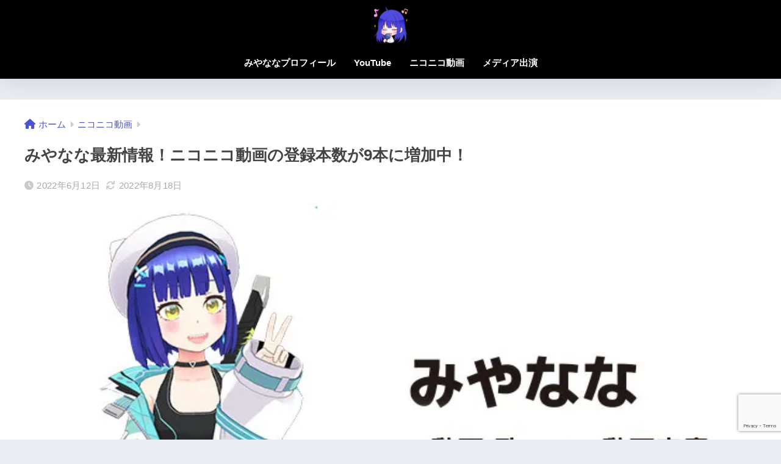

--- FILE ---
content_type: text/html; charset=UTF-8
request_url: https://miyanana.com/13-2/
body_size: 17130
content:

<!DOCTYPE html>
<html lang="ja">
<head>
  <meta charset="utf-8">
  <meta http-equiv="X-UA-Compatible" content="IE=edge">
  <meta name="HandheldFriendly" content="True">
  <meta name="MobileOptimized" content="320">
  <meta name="viewport" content="width=device-width, initial-scale=1, viewport-fit=cover"/>
  <meta name="msapplication-TileColor" content="#384677">
  <meta name="theme-color" content="#384677">
  <link rel="pingback" href="https://miyanana.com/xmlrpc.php">
  <title>みやなな最新情報！ニコニコ動画の登録本数が9本に増加中！ | VTuber みやなな活動状況まとめ</title>
<meta name='robots' content='max-image-preview:large' />
<link rel='dns-prefetch' href='//stats.wp.com' />
<link rel='dns-prefetch' href='//fonts.googleapis.com' />
<link rel='dns-prefetch' href='//use.fontawesome.com' />
<link rel='preconnect' href='//i0.wp.com' />
<link rel='preconnect' href='//c0.wp.com' />
<link rel="alternate" type="application/rss+xml" title="VTuber みやなな活動状況まとめ &raquo; フィード" href="https://miyanana.com/feed/" />
<link rel="alternate" type="application/rss+xml" title="VTuber みやなな活動状況まとめ &raquo; コメントフィード" href="https://miyanana.com/comments/feed/" />
<link rel="alternate" title="oEmbed (JSON)" type="application/json+oembed" href="https://miyanana.com/wp-json/oembed/1.0/embed?url=https%3A%2F%2Fmiyanana.com%2F13-2%2F" />
<link rel="alternate" title="oEmbed (XML)" type="text/xml+oembed" href="https://miyanana.com/wp-json/oembed/1.0/embed?url=https%3A%2F%2Fmiyanana.com%2F13-2%2F&#038;format=xml" />
<style id='wp-img-auto-sizes-contain-inline-css' type='text/css'>
img:is([sizes=auto i],[sizes^="auto," i]){contain-intrinsic-size:3000px 1500px}
/*# sourceURL=wp-img-auto-sizes-contain-inline-css */
</style>
<link rel='stylesheet' id='jetpack_related-posts-css' href='https://c0.wp.com/p/jetpack/15.4/modules/related-posts/related-posts.css' type='text/css' media='all' />
<link rel='stylesheet' id='sng-stylesheet-css' href='https://miyanana.com/wp-content/themes/sango-theme/style.css?version=3.8.13' type='text/css' media='all' />
<link rel='stylesheet' id='sng-option-css' href='https://miyanana.com/wp-content/themes/sango-theme/entry-option.css?version=3.8.13' type='text/css' media='all' />
<link rel='stylesheet' id='sng-old-css-css' href='https://miyanana.com/wp-content/themes/sango-theme/style-old.css?version=3.8.13' type='text/css' media='all' />
<link rel='stylesheet' id='sango_theme_gutenberg-style-css' href='https://miyanana.com/wp-content/themes/sango-theme/library/gutenberg/dist/build/style-blocks.css?version=3.8.13' type='text/css' media='all' />
<style id='sango_theme_gutenberg-style-inline-css' type='text/css'>
:root{--sgb-main-color:#384677;--sgb-pastel-color:#b4e0fa;--sgb-accent-color:#ff90a1;--sgb-widget-title-color:#a3daff;--sgb-widget-title-bg-color:#000000;--sgb-bg-color:#eaedf2;--wp--preset--color--sango-main:var(--sgb-main-color);--wp--preset--color--sango-pastel:var(--sgb-pastel-color);--wp--preset--color--sango-accent:var(--sgb-accent-color)}
/*# sourceURL=sango_theme_gutenberg-style-inline-css */
</style>
<link rel='stylesheet' id='sng-googlefonts-css' href='https://fonts.googleapis.com/css?family=Quicksand%3A500%2C700&#038;display=swap' type='text/css' media='all' />
<link rel='stylesheet' id='sng-fontawesome-css' href='https://use.fontawesome.com/releases/v6.1.1/css/all.css' type='text/css' media='all' />
<style id='wp-emoji-styles-inline-css' type='text/css'>

	img.wp-smiley, img.emoji {
		display: inline !important;
		border: none !important;
		box-shadow: none !important;
		height: 1em !important;
		width: 1em !important;
		margin: 0 0.07em !important;
		vertical-align: -0.1em !important;
		background: none !important;
		padding: 0 !important;
	}
/*# sourceURL=wp-emoji-styles-inline-css */
</style>
<style id='wp-block-library-inline-css' type='text/css'>
:root{--wp-block-synced-color:#7a00df;--wp-block-synced-color--rgb:122,0,223;--wp-bound-block-color:var(--wp-block-synced-color);--wp-editor-canvas-background:#ddd;--wp-admin-theme-color:#007cba;--wp-admin-theme-color--rgb:0,124,186;--wp-admin-theme-color-darker-10:#006ba1;--wp-admin-theme-color-darker-10--rgb:0,107,160.5;--wp-admin-theme-color-darker-20:#005a87;--wp-admin-theme-color-darker-20--rgb:0,90,135;--wp-admin-border-width-focus:2px}@media (min-resolution:192dpi){:root{--wp-admin-border-width-focus:1.5px}}.wp-element-button{cursor:pointer}:root .has-very-light-gray-background-color{background-color:#eee}:root .has-very-dark-gray-background-color{background-color:#313131}:root .has-very-light-gray-color{color:#eee}:root .has-very-dark-gray-color{color:#313131}:root .has-vivid-green-cyan-to-vivid-cyan-blue-gradient-background{background:linear-gradient(135deg,#00d084,#0693e3)}:root .has-purple-crush-gradient-background{background:linear-gradient(135deg,#34e2e4,#4721fb 50%,#ab1dfe)}:root .has-hazy-dawn-gradient-background{background:linear-gradient(135deg,#faaca8,#dad0ec)}:root .has-subdued-olive-gradient-background{background:linear-gradient(135deg,#fafae1,#67a671)}:root .has-atomic-cream-gradient-background{background:linear-gradient(135deg,#fdd79a,#004a59)}:root .has-nightshade-gradient-background{background:linear-gradient(135deg,#330968,#31cdcf)}:root .has-midnight-gradient-background{background:linear-gradient(135deg,#020381,#2874fc)}:root{--wp--preset--font-size--normal:16px;--wp--preset--font-size--huge:42px}.has-regular-font-size{font-size:1em}.has-larger-font-size{font-size:2.625em}.has-normal-font-size{font-size:var(--wp--preset--font-size--normal)}.has-huge-font-size{font-size:var(--wp--preset--font-size--huge)}.has-text-align-center{text-align:center}.has-text-align-left{text-align:left}.has-text-align-right{text-align:right}.has-fit-text{white-space:nowrap!important}#end-resizable-editor-section{display:none}.aligncenter{clear:both}.items-justified-left{justify-content:flex-start}.items-justified-center{justify-content:center}.items-justified-right{justify-content:flex-end}.items-justified-space-between{justify-content:space-between}.screen-reader-text{border:0;clip-path:inset(50%);height:1px;margin:-1px;overflow:hidden;padding:0;position:absolute;width:1px;word-wrap:normal!important}.screen-reader-text:focus{background-color:#ddd;clip-path:none;color:#444;display:block;font-size:1em;height:auto;left:5px;line-height:normal;padding:15px 23px 14px;text-decoration:none;top:5px;width:auto;z-index:100000}html :where(.has-border-color){border-style:solid}html :where([style*=border-top-color]){border-top-style:solid}html :where([style*=border-right-color]){border-right-style:solid}html :where([style*=border-bottom-color]){border-bottom-style:solid}html :where([style*=border-left-color]){border-left-style:solid}html :where([style*=border-width]){border-style:solid}html :where([style*=border-top-width]){border-top-style:solid}html :where([style*=border-right-width]){border-right-style:solid}html :where([style*=border-bottom-width]){border-bottom-style:solid}html :where([style*=border-left-width]){border-left-style:solid}html :where(img[class*=wp-image-]){height:auto;max-width:100%}:where(figure){margin:0 0 1em}html :where(.is-position-sticky){--wp-admin--admin-bar--position-offset:var(--wp-admin--admin-bar--height,0px)}@media screen and (max-width:600px){html :where(.is-position-sticky){--wp-admin--admin-bar--position-offset:0px}}
/*wp_block_styles_on_demand_placeholder:696c61e28e24f*/
/*# sourceURL=wp-block-library-inline-css */
</style>
<link rel='stylesheet' id='contact-form-7-css' href='https://miyanana.com/wp-content/plugins/contact-form-7/includes/css/styles.css' type='text/css' media='all' />
<link rel='stylesheet' id='child-style-css' href='https://miyanana.com/wp-content/themes/sango-theme-child/style.css' type='text/css' media='all' />
<script type="text/javascript" id="jetpack_related-posts-js-extra">
/* <![CDATA[ */
var related_posts_js_options = {"post_heading":"h4"};
//# sourceURL=jetpack_related-posts-js-extra
/* ]]> */
</script>
<script type="text/javascript" src="https://c0.wp.com/p/jetpack/15.4/_inc/build/related-posts/related-posts.min.js" id="jetpack_related-posts-js"></script>
<script type="text/javascript" src="https://c0.wp.com/c/6.9/wp-includes/js/jquery/jquery.min.js" id="jquery-core-js"></script>
<script type="text/javascript" src="https://c0.wp.com/c/6.9/wp-includes/js/jquery/jquery-migrate.min.js" id="jquery-migrate-js"></script>
<link rel="https://api.w.org/" href="https://miyanana.com/wp-json/" /><link rel="alternate" title="JSON" type="application/json" href="https://miyanana.com/wp-json/wp/v2/posts/171" /><link rel="EditURI" type="application/rsd+xml" title="RSD" href="https://miyanana.com/xmlrpc.php?rsd" />
<link rel="canonical" href="https://miyanana.com/13-2/" />
<link rel='shortlink' href='https://miyanana.com/?p=171' />
	<style>img#wpstats{display:none}</style>
		<meta property="og:title" content="みやなな最新情報！ニコニコ動画の登録本数が9本に増加中！" />
<meta property="og:description" content="みやなな最新情報という事で、みやななのニコニコ動画の歌ってみた動画が充実してきています。ニコニコ動画では過去の曲から最新曲までアップされていますのでニコニコ動画ユーザーは是非チェックしてみてください！ https://w ... " />
<meta property="og:type" content="article" />
<meta property="og:url" content="https://miyanana.com/13-2/" />
<meta property="og:image" content="https://i0.wp.com/miyanana.com/wp-content/uploads/2022/06/14.jpg?fit=680%2C390&#038;ssl=1" />
<meta name="thumbnail" content="https://i0.wp.com/miyanana.com/wp-content/uploads/2022/06/14.jpg?fit=680%2C390&#038;ssl=1" />
<meta property="og:site_name" content="VTuber みやなな活動状況まとめ" />
<meta name="twitter:card" content="summary_large_image" />
<script async src="https://pagead2.googlesyndication.com/pagead/js/adsbygoogle.js?client=ca-pub-9483355002441197"
     crossorigin="anonymous"></script><!-- gtag.js -->
<script async src="https://www.googletagmanager.com/gtag/js?id=G-JN3FVY2MEK"></script>
<script>
	window.dataLayer = window.dataLayer || [];
	function gtag(){dataLayer.push(arguments);}
	gtag('js', new Date());
	gtag('config', 'G-JN3FVY2MEK');
</script>

<!-- Jetpack Open Graph Tags -->
<meta property="og:type" content="article" />
<meta property="og:title" content="みやなな最新情報！ニコニコ動画の登録本数が9本に増加中！" />
<meta property="og:url" content="https://miyanana.com/13-2/" />
<meta property="og:description" content="みやなな最新情報という事で、みやななのニコニコ動画の歌ってみた動画が充実してきています。ニコニコ動画では過去の&hellip;" />
<meta property="article:published_time" content="2022-06-12T00:34:02+00:00" />
<meta property="article:modified_time" content="2022-08-18T01:53:45+00:00" />
<meta property="og:site_name" content="VTuber みやなな活動状況まとめ" />
<meta property="og:image" content="https://i0.wp.com/miyanana.com/wp-content/uploads/2022/06/14.jpg?fit=680%2C390&#038;ssl=1" />
<meta property="og:image:width" content="680" />
<meta property="og:image:height" content="390" />
<meta property="og:image:alt" content="みやなな、ニコニコ動画！歌ってみた最新情報" />
<meta property="og:locale" content="ja_JP" />
<meta name="twitter:text:title" content="みやなな最新情報！ニコニコ動画の登録本数が9本に増加中！" />
<meta name="twitter:image" content="https://i0.wp.com/miyanana.com/wp-content/uploads/2022/06/14.jpg?fit=680%2C390&#038;ssl=1&#038;w=640" />
<meta name="twitter:image:alt" content="みやなな、ニコニコ動画！歌ってみた最新情報" />
<meta name="twitter:card" content="summary_large_image" />

<!-- End Jetpack Open Graph Tags -->
<link rel="icon" href="https://i0.wp.com/miyanana.com/wp-content/uploads/2022/05/cropped-miyanana.png?fit=32%2C32&#038;ssl=1" sizes="32x32" />
<link rel="icon" href="https://i0.wp.com/miyanana.com/wp-content/uploads/2022/05/cropped-miyanana.png?fit=192%2C192&#038;ssl=1" sizes="192x192" />
<link rel="apple-touch-icon" href="https://i0.wp.com/miyanana.com/wp-content/uploads/2022/05/cropped-miyanana.png?fit=180%2C180&#038;ssl=1" />
<meta name="msapplication-TileImage" content="https://i0.wp.com/miyanana.com/wp-content/uploads/2022/05/cropped-miyanana.png?fit=270%2C270&#038;ssl=1" />
<style> a{color:#4b54cc}.header, .drawer__title{background-color:#000000}#logo a{color:#FFF}.desktop-nav li a , .mobile-nav li a, #drawer__open, .header-search__open, .drawer__title{color:#FFF}.drawer__title__close span, .drawer__title__close span:before{background:#FFF}.desktop-nav li:after{background:#FFF}.mobile-nav .current-menu-item{border-bottom-color:#FFF}.widgettitle, .sidebar .wp-block-group h2, .drawer .wp-block-group h2{color:#a3daff;background-color:#000000}#footer-menu a, .copyright{color:#FFF}#footer-menu{background-color:#000000}.footer{background-color:#e0e4eb}.footer, .footer a, .footer .widget ul li a{color:#3c3c3c}body{font-size:100%}@media only screen and (min-width:481px){body{font-size:107%}}@media only screen and (min-width:1030px){body{font-size:107%}}.totop{background:#009EF3}.header-info a{color:#FFF;background:linear-gradient(95deg, #738bff, #85e3ec)}.fixed-menu ul{background:#FFF}.fixed-menu a{color:#a2a7ab}.fixed-menu .current-menu-item a, .fixed-menu ul li a.active{color:#009EF3}.post-tab{background:#FFF}.post-tab > div{color:#a7a7a7}body{--sgb-font-family:var(--wp--preset--font-family--default)}#fixed_sidebar{top:0px}:target{scroll-margin-top:0px}.Threads:before{background-image:url("https://miyanana.com/wp-content/themes/sango-theme/library/images/threads.svg")}.profile-sns li .Threads:before{background-image:url("https://miyanana.com/wp-content/themes/sango-theme/library/images/threads-outline.svg")}.X:before{background-image:url("https://miyanana.com/wp-content/themes/sango-theme/library/images/x-circle.svg")}</style></head>
<body class="wp-singular post-template-default single single-post postid-171 single-format-standard wp-theme-sango-theme wp-child-theme-sango-theme-child fa5">
    <div id="container"> 
  			<header class="header
		 header--center	">
				<div id="inner-header" class="wrap">
		<div id="logo" class="header-logo h1 dfont">
	<a href="https://miyanana.com/" class="header-logo__link">
				<img src="https://miyanana.com/wp-content/uploads/2022/05/miyanana.png" alt="VTuber みやなな活動状況まとめ" width="300" height="300" class="header-logo__img">
					</a>
	</div>
	<div class="header-search">
		<input type="checkbox" class="header-search__input" id="header-search-input" onclick="document.querySelector('.header-search__modal .searchform__input').focus()">
	<label class="header-search__close" for="header-search-input"></label>
	<div class="header-search__modal">
	
<form role="search" method="get" class="searchform" action="https://miyanana.com/">
  <div>
    <input type="search" class="searchform__input" name="s" value="" placeholder="検索" />
    <button type="submit" class="searchform__submit" aria-label="検索"><i class="fas fa-search" aria-hidden="true"></i></button>
  </div>
</form>

	</div>
</div>	<nav class="desktop-nav clearfix"><ul id="menu-top_menu" class="menu"><li id="menu-item-20" class="menu-item menu-item-type-post_type menu-item-object-page menu-item-has-children menu-item-20"><a href="https://miyanana.com/proflie/">みやななプロフィール</a>
<ul class="sub-menu">
	<li id="menu-item-118" class="menu-item menu-item-type-taxonomy menu-item-object-category menu-item-118"><a href="https://miyanana.com/category/schedule/">みやななスケジュール</a></li>
	<li id="menu-item-63" class="menu-item menu-item-type-taxonomy menu-item-object-category menu-item-63"><a href="https://miyanana.com/category/miyanana-cooking/">みやななクッキング</a></li>
</ul>
</li>
<li id="menu-item-75" class="menu-item menu-item-type-taxonomy menu-item-object-category menu-item-75"><a href="https://miyanana.com/category/youtube/">YouTube</a></li>
<li id="menu-item-204" class="menu-item menu-item-type-taxonomy menu-item-object-category current-post-ancestor current-menu-parent current-post-parent menu-item-204"><a href="https://miyanana.com/category/niconico/">ニコニコ動画</a></li>
<li id="menu-item-272" class="menu-item menu-item-type-taxonomy menu-item-object-category menu-item-272"><a href="https://miyanana.com/category/media/">メディア出演</a></li>
</ul></nav></div>
	</header>
		  <div id="content">
    <div id="inner-content" class="wrap cf">
      <main id="main">
                  <article id="entry" class="post-171 post type-post status-publish format-standard has-post-thumbnail category-niconico tag-24 tag-5 tag-vtuber tag-14 tag-11">
            <header class="article-header entry-header">
	<nav id="breadcrumb" class="breadcrumb"><ul itemscope itemtype="http://schema.org/BreadcrumbList"><li itemprop="itemListElement" itemscope itemtype="http://schema.org/ListItem"><a href="https://miyanana.com" itemprop="item"><span itemprop="name">ホーム</span></a><meta itemprop="position" content="1" /></li><li itemprop="itemListElement" itemscope itemtype="http://schema.org/ListItem"><a href="https://miyanana.com/category/niconico/" itemprop="item"><span itemprop="name">ニコニコ動画</span></a><meta itemprop="position" content="2" /></li></ul></nav>		<h1 class="entry-title single-title">みやなな最新情報！ニコニコ動画の登録本数が9本に増加中！</h1>
		<div class="entry-meta vcard">
	<time class="pubdate entry-time" itemprop="datePublished" datetime="2022-06-12">2022年6月12日</time><time class="updated entry-time" itemprop="dateModified" datetime="2022-08-18">2022年8月18日</time>	</div>
		<p class="post-thumbnail"><img width="680" height="390" src="https://i0.wp.com/miyanana.com/wp-content/uploads/2022/06/14.jpg?fit=680%2C390&amp;ssl=1" class="attachment-thumb-940 size-thumb-940 wp-post-image" alt="みやなな、ニコニコ動画！歌ってみた最新情報" decoding="async" fetchpriority="high" srcset="https://i0.wp.com/miyanana.com/wp-content/uploads/2022/06/14.jpg?w=680&amp;ssl=1 680w, https://i0.wp.com/miyanana.com/wp-content/uploads/2022/06/14.jpg?resize=300%2C172&amp;ssl=1 300w" sizes="(max-width: 680px) 100vw, 680px" /></p>
			<input type="checkbox" id="fab">
	<label class="fab-btn extended-fab main-c" for="fab"><i class="fas fa-share-alt" aria-hidden="true"></i></label>
	<label class="fab__close-cover" for="fab"></label>
			<div id="fab__contents">
		<div class="fab__contents-main dfont">
		<label class="fab__contents__close" for="fab"><span></span></label>
		<p class="fab__contents_title">SHARE</p>
					<div class="fab__contents_img" style="background-image: url(https://i0.wp.com/miyanana.com/wp-content/uploads/2022/06/14.jpg?resize=520%2C300&ssl=1);">
			</div>
					<div class="sns-btn
		 sns-dif	">
				<ul>
			<li class="tw sns-btn__item">
		<a href="https://twitter.com/intent/tweet?url=https%3A%2F%2Fmiyanana.com%2F13-2%2F&text=%E3%81%BF%E3%82%84%E3%81%AA%E3%81%AA%E6%9C%80%E6%96%B0%E6%83%85%E5%A0%B1%EF%BC%81%E3%83%8B%E3%82%B3%E3%83%8B%E3%82%B3%E5%8B%95%E7%94%BB%E3%81%AE%E7%99%BB%E9%8C%B2%E6%9C%AC%E6%95%B0%E3%81%8C9%E6%9C%AC%E3%81%AB%E5%A2%97%E5%8A%A0%E4%B8%AD%EF%BC%81%EF%BD%9CVTuber+%E3%81%BF%E3%82%84%E3%81%AA%E3%81%AA%E6%B4%BB%E5%8B%95%E7%8A%B6%E6%B3%81%E3%81%BE%E3%81%A8%E3%82%81" target="_blank" rel="nofollow noopener noreferrer" aria-label="Xでシェアする">
		<img alt="" src="https://miyanana.com/wp-content/themes/sango-theme/library/images/x.svg">
		<span class="share_txt">ポスト</span>
		</a>
			</li>
					<li class="fb sns-btn__item">
		<a href="https://www.facebook.com/share.php?u=https%3A%2F%2Fmiyanana.com%2F13-2%2F" target="_blank" rel="nofollow noopener noreferrer" aria-label="Facebookでシェアする">
		<i class="fab fa-facebook" aria-hidden="true"></i>		<span class="share_txt">シェア</span>
		</a>
			</li>
					<li class="hatebu sns-btn__item">
		<a href="http://b.hatena.ne.jp/add?mode=confirm&url=https%3A%2F%2Fmiyanana.com%2F13-2%2F&title=%E3%81%BF%E3%82%84%E3%81%AA%E3%81%AA%E6%9C%80%E6%96%B0%E6%83%85%E5%A0%B1%EF%BC%81%E3%83%8B%E3%82%B3%E3%83%8B%E3%82%B3%E5%8B%95%E7%94%BB%E3%81%AE%E7%99%BB%E9%8C%B2%E6%9C%AC%E6%95%B0%E3%81%8C9%E6%9C%AC%E3%81%AB%E5%A2%97%E5%8A%A0%E4%B8%AD%EF%BC%81%EF%BD%9CVTuber+%E3%81%BF%E3%82%84%E3%81%AA%E3%81%AA%E6%B4%BB%E5%8B%95%E7%8A%B6%E6%B3%81%E3%81%BE%E3%81%A8%E3%82%81" target="_blank" rel="nofollow noopener noreferrer" aria-label="はてブでブックマークする">
		<i class="fa fa-hatebu" aria-hidden="true"></i>
		<span class="share_txt">はてブ</span>
		</a>
			</li>
					<li class="line sns-btn__item">
		<a href="https://social-plugins.line.me/lineit/share?url=https%3A%2F%2Fmiyanana.com%2F13-2%2F&text=%E3%81%BF%E3%82%84%E3%81%AA%E3%81%AA%E6%9C%80%E6%96%B0%E6%83%85%E5%A0%B1%EF%BC%81%E3%83%8B%E3%82%B3%E3%83%8B%E3%82%B3%E5%8B%95%E7%94%BB%E3%81%AE%E7%99%BB%E9%8C%B2%E6%9C%AC%E6%95%B0%E3%81%8C9%E6%9C%AC%E3%81%AB%E5%A2%97%E5%8A%A0%E4%B8%AD%EF%BC%81%EF%BD%9CVTuber+%E3%81%BF%E3%82%84%E3%81%AA%E3%81%AA%E6%B4%BB%E5%8B%95%E7%8A%B6%E6%B3%81%E3%81%BE%E3%81%A8%E3%82%81" target="_blank" rel="nofollow noopener noreferrer" aria-label="LINEでシェアする">
					<i class="fab fa-line" aria-hidden="true"></i>
				<span class="share_txt share_txt_line dfont">LINE</span>
		</a>
	</li>
				</ul>
	</div>
				</div>
	</div>
		</header>
<section class="entry-content">
	
<p>みやなな最新情報という事で、<a href="https://www.nicovideo.jp/user/118373641" target="_blank" rel="noreferrer noopener">みやななのニコニコ動画</a>の歌ってみた動画が充実してきています。ニコニコ動画では過去の曲から最新曲までアップされていますのでニコニコ動画ユーザーは是非チェックしてみてください！</p>



<h2 class="wp-block-sgb-headings sgb-heading" id="i-0"><span class="sgb-heading__inner sgb-heading--type4" style="background-color:#cee7ff;border-color:#cee7ff;font-size:1.2em"><span class="sgb-heading__text" style="color:#333">みやなな、ニコニコ動画公式サイト</span></span></h2>



<p><a href="https://www.nicovideo.jp/user/118373641" target="_blank" rel="noreferrer noopener">https://www.nicovideo.jp/user/118373641</a></p>



<p>REALITYやYouTubeでは歌ってみたを聴かないけど、ニコニコ動画で聴いているという方は必聴です！</p>



<p><span class="keiko_blue"><strong>6月に入ってからは以下の歌ってみた動画が更新されています。</strong></span></p>



<p><a href="https://www.nicovideo.jp/watch/sm40501741" target="_blank" rel="noreferrer noopener">【肉なし貧弱Vが】EYE／みやなな【歌ってみた】</a></p>



<p><a href="https://www.nicovideo.jp/watch/sm40576647" target="_blank" rel="noreferrer noopener">【肉なし貧弱Vが】ストレンジ／みやなな【歌ってみた】</a></p>



<p><a href="https://www.nicovideo.jp/watch/sm40526677">【肉なし貧弱Vが】YONAKI／みやなな【歌ってみた】</a></p>



<p><a href="https://www.nicovideo.jp/watch/sm40526695" target="_blank" rel="noreferrer noopener">【肉なし貧弱Vが】蠱毒／みやなな【歌ってみた】</a></p>



<h2 class="wp-block-sgb-headings sgb-heading" id="i-1"><span class="sgb-heading__inner sgb-heading--type4" style="background-color:#cee7ff;border-color:#cee7ff;font-size:1.2em"><span class="sgb-heading__text" style="color:#333">みやなな、ニコニコ動画 最新の歌ってみた動画</span></span></h2>



<p><a href="https://www.nicovideo.jp/watch/sm40557426" target="_blank" rel="noreferrer noopener">【オリジナルMV】おおかみは赤ずきんに恋をした/みやなな＆深青白夜【歌ってみた】</a></p>



<p>2021年12月10日にYouTubeにて投稿した曲で深青白夜さんとのコラボ楽曲になっています！</p>



<p class="wp-block-sgb-headings sgb-heading"><span class="sgb-heading__inner sgb-heading--type4" style="background-color:#cee7ff;border-color:#cee7ff;font-size:1.2em"><span class="sgb-heading__text" style="color:#333">YouTube版はこちら</span></span></p>



<figure class="wp-block-embed is-type-video is-provider-youtube wp-block-embed-youtube wp-embed-aspect-16-9 wp-has-aspect-ratio"><div class="wp-block-embed__wrapper">
<iframe title="【オリジナルMV】おおかみは赤ずきんに恋をした/みやなな＆深青白夜【歌ってみた】" width="880" height="495" src="https://www.youtube.com/embed/4X-zOS81gmk?feature=oembed" frameborder="0" allow="accelerometer; autoplay; clipboard-write; encrypted-media; gyroscope; picture-in-picture" allowfullscreen></iframe>
</div></figure>



<p>新しい曲も良いけど歌ってみたの歴史を纏めていくと自分の歌声の変化や録音した時の感覚を思い出すのでおすすめです♪</p>



<p>みやななの事が少しでも気になった方は、<a href="https://reality.app/">REALITY</a>より是非ご参加、ご視聴ください！</p>



<p>みやななの活動が増えている6月。<a rel="noreferrer noopener" href="https://www.youtube.com/channel/UCGoumF6HjTypQCaJr0rVoGA" target="_blank">みやなな公式YouTubeチャンネル</a>登録と<a rel="noreferrer noopener" href="https://twitter.com/miyanana_3877" target="_blank">Twitter</a>をフォローをして是非チェックしてみてください。</p>

<div id='jp-relatedposts' class='jp-relatedposts' >
	<h3 class="jp-relatedposts-headline"><em>関連</em></h3>
</div></section>
<footer class="article-footer">
	<aside>
	<div class="footer-contents">
						<div class="sns-btn
			">
		<span class="sns-btn__title dfont">SHARE</span>		<ul>
			<li class="tw sns-btn__item">
		<a href="https://twitter.com/intent/tweet?url=https%3A%2F%2Fmiyanana.com%2F13-2%2F&text=%E3%81%BF%E3%82%84%E3%81%AA%E3%81%AA%E6%9C%80%E6%96%B0%E6%83%85%E5%A0%B1%EF%BC%81%E3%83%8B%E3%82%B3%E3%83%8B%E3%82%B3%E5%8B%95%E7%94%BB%E3%81%AE%E7%99%BB%E9%8C%B2%E6%9C%AC%E6%95%B0%E3%81%8C9%E6%9C%AC%E3%81%AB%E5%A2%97%E5%8A%A0%E4%B8%AD%EF%BC%81%EF%BD%9CVTuber+%E3%81%BF%E3%82%84%E3%81%AA%E3%81%AA%E6%B4%BB%E5%8B%95%E7%8A%B6%E6%B3%81%E3%81%BE%E3%81%A8%E3%82%81" target="_blank" rel="nofollow noopener noreferrer" aria-label="Xでシェアする">
		<img alt="" src="https://miyanana.com/wp-content/themes/sango-theme/library/images/x.svg">
		<span class="share_txt">ポスト</span>
		</a>
			</li>
					<li class="fb sns-btn__item">
		<a href="https://www.facebook.com/share.php?u=https%3A%2F%2Fmiyanana.com%2F13-2%2F" target="_blank" rel="nofollow noopener noreferrer" aria-label="Facebookでシェアする">
		<i class="fab fa-facebook" aria-hidden="true"></i>		<span class="share_txt">シェア</span>
		</a>
			</li>
					<li class="hatebu sns-btn__item">
		<a href="http://b.hatena.ne.jp/add?mode=confirm&url=https%3A%2F%2Fmiyanana.com%2F13-2%2F&title=%E3%81%BF%E3%82%84%E3%81%AA%E3%81%AA%E6%9C%80%E6%96%B0%E6%83%85%E5%A0%B1%EF%BC%81%E3%83%8B%E3%82%B3%E3%83%8B%E3%82%B3%E5%8B%95%E7%94%BB%E3%81%AE%E7%99%BB%E9%8C%B2%E6%9C%AC%E6%95%B0%E3%81%8C9%E6%9C%AC%E3%81%AB%E5%A2%97%E5%8A%A0%E4%B8%AD%EF%BC%81%EF%BD%9CVTuber+%E3%81%BF%E3%82%84%E3%81%AA%E3%81%AA%E6%B4%BB%E5%8B%95%E7%8A%B6%E6%B3%81%E3%81%BE%E3%81%A8%E3%82%81" target="_blank" rel="nofollow noopener noreferrer" aria-label="はてブでブックマークする">
		<i class="fa fa-hatebu" aria-hidden="true"></i>
		<span class="share_txt">はてブ</span>
		</a>
			</li>
					<li class="line sns-btn__item">
		<a href="https://social-plugins.line.me/lineit/share?url=https%3A%2F%2Fmiyanana.com%2F13-2%2F&text=%E3%81%BF%E3%82%84%E3%81%AA%E3%81%AA%E6%9C%80%E6%96%B0%E6%83%85%E5%A0%B1%EF%BC%81%E3%83%8B%E3%82%B3%E3%83%8B%E3%82%B3%E5%8B%95%E7%94%BB%E3%81%AE%E7%99%BB%E9%8C%B2%E6%9C%AC%E6%95%B0%E3%81%8C9%E6%9C%AC%E3%81%AB%E5%A2%97%E5%8A%A0%E4%B8%AD%EF%BC%81%EF%BD%9CVTuber+%E3%81%BF%E3%82%84%E3%81%AA%E3%81%AA%E6%B4%BB%E5%8B%95%E7%8A%B6%E6%B3%81%E3%81%BE%E3%81%A8%E3%82%81" target="_blank" rel="nofollow noopener noreferrer" aria-label="LINEでシェアする">
					<i class="fab fa-line" aria-hidden="true"></i>
				<span class="share_txt share_txt_line dfont">LINE</span>
		</a>
	</li>
				</ul>
	</div>
							<div class="footer-meta dfont">
						<p class="footer-meta_title">CATEGORY :</p>
				<ul class="post-categories">
	<li><a href="https://miyanana.com/category/niconico/" rel="category tag">ニコニコ動画</a></li></ul>									<div class="meta-tag">
				<p class="footer-meta_title">TAGS :</p>
				<ul><li><a href="https://miyanana.com/tag/%e3%83%8b%e3%82%b3%e3%83%8b%e3%82%b3%e5%8b%95%e7%94%bb/" rel="tag">ニコニコ動画</a></li><li><a href="https://miyanana.com/tag/%e3%81%bf%e3%82%84%e3%81%aa%e3%81%aa/" rel="tag">みやなな</a></li><li><a href="https://miyanana.com/tag/%e6%96%b0%e4%ba%bavtuber/" rel="tag">新人VTuber</a></li><li><a href="https://miyanana.com/tag/%e6%ad%8c%e3%81%84%e6%89%8b/" rel="tag">歌い手</a></li><li><a href="https://miyanana.com/tag/%e6%ad%8c%e3%81%a3%e3%81%a6%e3%81%bf%e3%81%9f/" rel="tag">歌ってみた</a></li></ul>			</div>
					</div>
												<div class="related-posts type_b slide"><ul>	<li>
	<a href="https://miyanana.com/14-2/">
		<figure class="rlmg">
		<img src="https://i0.wp.com/miyanana.com/wp-content/uploads/2022/06/15.jpg?resize=520%2C300&ssl=1" width="520" height="300" alt="みやなな、ニコニコ動画に【歌ってみた】ギラギラ(giragira)を公開！" loading="lazy">
		</figure>
		<div class="rep">
		<p>みやなな、ニコニコ動画に【歌ってみた】ギラギラ(giragira)を公開！</p>
					</div>
	</a>
	</li>
				<li>
	<a href="https://miyanana.com/19-2/">
		<figure class="rlmg">
		<img src="https://i0.wp.com/miyanana.com/wp-content/uploads/2022/07/19.jpg?resize=520%2C300&ssl=1" width="520" height="300" alt="みやなな＆不知火渚、ニコニコ動画に【歌ってみた】ニュートンダンスを公開！オリジナルMVも必見" loading="lazy">
		</figure>
		<div class="rep">
		<p>みやなな＆不知火渚、ニコニコ動画に【歌ってみた】ニュートンダンスを公開！オリジナルMVも必見</p>
					</div>
	</a>
	</li>
				<li>
	<a href="https://miyanana.com/09-2/">
		<figure class="rlmg">
		<img src="https://i0.wp.com/miyanana.com/wp-content/uploads/2022/05/10.jpg?resize=520%2C300&ssl=1" width="520" height="300" alt="みやなながニコニコ動画で配信開始！" loading="lazy">
		</figure>
		<div class="rep">
		<p>みやなながニコニコ動画で配信開始！</p>
					</div>
	</a>
	</li>
				<li>
	<a href="https://miyanana.com/24-2/">
		<figure class="rlmg">
		<img src="https://i0.wp.com/miyanana.com/wp-content/uploads/2022/08/23.jpg?resize=520%2C300&ssl=1" width="520" height="300" alt="みやなな（Miyanana）、YouTubeで「だんちょ～」とコラボ！8月15日12:30-サマータイムレコード公開" loading="lazy">
		</figure>
		<div class="rep">
		<p>みやなな（Miyanana）、YouTubeで「だんちょ～」とコラボ！8月15日12:30-サマータイムレコード公開</p>
					</div>
	</a>
	</li>
				<li>
	<a href="https://miyanana.com/youtube_04/">
		<figure class="rlmg">
		<img src="https://i0.wp.com/miyanana.com/wp-content/uploads/2022/10/36.jpg?resize=520%2C300&ssl=1" width="520" height="300" alt="【歌ってみた】最新曲「バイビーベイビーサヨウナラ」をYouTube・ニコニコ動画で公開！" loading="lazy">
		</figure>
		<div class="rep">
		<p>【歌ってみた】最新曲「バイビーベイビーサヨウナラ」をYouTube・ニコニコ動画で公開！</p>
					</div>
	</a>
	</li>
				<li>
	<a href="https://miyanana.com/youtube_05/">
		<figure class="rlmg">
		<img src="https://i0.wp.com/miyanana.com/wp-content/uploads/2022/10/37.jpg?resize=520%2C300&ssl=1" width="520" height="300" alt="【歌ってみた】みやなな最新曲 YouTubeにて10月21日（金）21:00公開！" loading="lazy">
		</figure>
		<div class="rep">
		<p>【歌ってみた】みやなな最新曲 YouTubeにて10月21日（金）21:00公開！</p>
					</div>
	</a>
	</li>
			</ul></div>	</div>
			<div class="author-info pastel-bc">
			<div class="author-info__inner">
	<div class="tb">
		<div class="tb-left">
		<div class="author_label">
		<span>この記事を書いた人</span>
		</div>
		<div class="author_img">
		<img alt='' src='https://secure.gravatar.com/avatar/f7f34068b7b61ef55f125c7396c36e9fb2533c420822fe9a96d1683b25e9105b?s=100&#038;d=mm&#038;r=g' srcset='https://secure.gravatar.com/avatar/f7f34068b7b61ef55f125c7396c36e9fb2533c420822fe9a96d1683b25e9105b?s=200&#038;d=mm&#038;r=g 2x' class='avatar avatar-100 photo' height='100' width='100' decoding='async'/>		</div>
		<dl class="aut">
			<dt>
			<a class="dfont" href="https://miyanana.com/author/admin/">
				<span>MIYANYAN</span>
			</a>
			</dt>
			<dd></dd>
		</dl>
		</div>
		<div class="tb-right">
		<p>歌ってみた、VTuberとしても活躍している「みやなな」YouTube・Twitter・REALITY・ニコニコ動画などVTuberみやななの活動状況を纏めています。</p>
		<div class="follow_btn dfont">
							<a class="Website" href="https://miyanana.com" target="_blank" rel="nofollow noopener noreferrer">Website</a>
							</div>
		</div>
	</div>
	</div>
				</div>
			</aside>
</footer><div id="comments">
		</div><script type="application/ld+json">{"@context":"http://schema.org","@type":"Article","mainEntityOfPage":"https://miyanana.com/13-2/","headline":"みやなな最新情報！ニコニコ動画の登録本数が9本に増加中！","image":{"@type":"ImageObject","url":"https://i0.wp.com/miyanana.com/wp-content/uploads/2022/06/14.jpg?fit=680%2C390&ssl=1","width":680,"height":390},"datePublished":"2022-06-12T09:34:02+0900","dateModified":"2022-08-18T10:53:45+0900","author":{"@type":"Person","name":"MIYANYAN","url":"https://miyanana.com"},"publisher":{"@type":"Organization","name":"","logo":{"@type":"ImageObject","url":""}},"description":"みやなな最新情報という事で、みやななのニコニコ動画の歌ってみた動画が充実してきています。ニコニコ動画では過去の曲から最新曲までアップされていますのでニコニコ動画ユーザーは是非チェックしてみてください！ https://w ... "}</script>            </article>
            <div class="prnx_box">
		<a href="https://miyanana.com/12-2/" class="prnx pr">
		<p><i class="fas fa-angle-left" aria-hidden="true"></i> 前の記事</p>
		<div class="prnx_tb">
					<figure><img width="160" height="160" src="https://i0.wp.com/miyanana.com/wp-content/uploads/2022/06/13.jpg?resize=160%2C160&amp;ssl=1" class="attachment-thumb-160 size-thumb-160 wp-post-image" alt="新人VTuberみやなな、【貧弱が】ストレンジ（Strange）/みやなな（Miyanana)【歌ってみた】を公開！" decoding="async" loading="lazy" srcset="https://i0.wp.com/miyanana.com/wp-content/uploads/2022/06/13.jpg?resize=150%2C150&amp;ssl=1 150w, https://i0.wp.com/miyanana.com/wp-content/uploads/2022/06/13.jpg?resize=160%2C160&amp;ssl=1 160w, https://i0.wp.com/miyanana.com/wp-content/uploads/2022/06/13.jpg?zoom=2&amp;resize=160%2C160&amp;ssl=1 320w, https://i0.wp.com/miyanana.com/wp-content/uploads/2022/06/13.jpg?zoom=3&amp;resize=160%2C160&amp;ssl=1 480w" sizes="auto, (max-width: 160px) 100vw, 160px" /></figure>
		  
		<span class="prev-next__text">みやなな（Miyanana）、歌ってみたYouTube最新作ス…</span>
		</div>
	</a>
				<a href="https://miyanana.com/14-2/" class="prnx nx">
		<p>次の記事 <i class="fas fa-angle-right" aria-hidden="true"></i></p>
		<div class="prnx_tb">
		<span class="prev-next__text">みやなな、ニコニコ動画に【歌ってみた】ギラギラ(giragir…</span>
					<figure><img width="160" height="160" src="https://i0.wp.com/miyanana.com/wp-content/uploads/2022/06/15.jpg?resize=160%2C160&amp;ssl=1" class="attachment-thumb-160 size-thumb-160 wp-post-image" alt="みやなな、ニコニコ動画に【歌ってみた】ギラギラ(giragira)を公開！" decoding="async" loading="lazy" srcset="https://i0.wp.com/miyanana.com/wp-content/uploads/2022/06/15.jpg?resize=150%2C150&amp;ssl=1 150w, https://i0.wp.com/miyanana.com/wp-content/uploads/2022/06/15.jpg?resize=160%2C160&amp;ssl=1 160w, https://i0.wp.com/miyanana.com/wp-content/uploads/2022/06/15.jpg?zoom=2&amp;resize=160%2C160&amp;ssl=1 320w, https://i0.wp.com/miyanana.com/wp-content/uploads/2022/06/15.jpg?zoom=3&amp;resize=160%2C160&amp;ssl=1 480w" sizes="auto, (max-width: 160px) 100vw, 160px" /></figure>
				</div>
	</a>
	</div>
                        </main>
        <div id="sidebar1" class="sidebar" role="complementary">
    <aside class="insidesp">
              <div id="notfix" class="normal-sidebar">
          	<div class="widget">
			<div class="my_profile">
		<div class="yourprofile">
		<div class="profile-background">
			<img src="https://i0.wp.com/miyanana.com/wp-content/uploads/2022/08/profile_02.jpg?fit=300%2C300&ssl=1" width="300" height="300" alt="プロフィール背景画像">
		</div>
		<div class="profile-img">
			<img src="https://secure.gravatar.com/avatar/f7f34068b7b61ef55f125c7396c36e9fb2533c420822fe9a96d1683b25e9105b?s=96&d=mm&r=g" width="80" height="80" alt="プロフィール画像">
		</div>
		<p class="yourname dfont">MIYANYAN</p>
		</div>
		<div class="profile-content">
					<p>歌ってみた、VTuberとしても活躍している「みやなな」YouTube・Twitter・REALITY・ニコニコ動画などVTuberみやななの活動状況を纏めています。</p>
				</div>
		<ul class="profile-sns dfont">
				</ul>
	</div>
			</div>
			<div class="widget my_popular_posts">
		<h4 class="widgettitle has-fa-before">人気記事ランキング</h4>	<ul class="my-widget 
		show_num	">
				<li>
			<span class="rank dfont accent-bc">1</span>		<a href="https://miyanana.com/tokyo_studio/">
						<figure class="my-widget__img">
				<img width="160" height="160" src="https://i0.wp.com/miyanana.com/wp-content/uploads/2022/09/rec_tokyo.jpg?resize=160%2C160&ssl=1" alt="【東京都内】歌ってみたレコーディングスタジオ紹介" >
			</figure>
						<div class="my-widget__text">
			【東京都内】歌ってみたレコーディングスタジオ紹介						</div>
		</a>
		</li>
				<li>
			<span class="rank dfont accent-bc">2</span>		<a href="https://miyanana.com/yokohama_studio/">
						<figure class="my-widget__img">
				<img width="160" height="160" src="https://i0.wp.com/miyanana.com/wp-content/uploads/2022/10/31.jpg?resize=160%2C160&ssl=1" alt="【横浜市】歌ってみたレコーディングスタジオ紹介" >
			</figure>
						<div class="my-widget__text">
			【横浜市】歌ってみたレコーディングスタジオ紹介						</div>
		</a>
		</li>
				<li>
			<span class="rank dfont accent-bc">3</span>		<a href="https://miyanana.com/vtuber_media/">
						<figure class="my-widget__img">
				<img width="160" height="160" src="https://i0.wp.com/miyanana.com/wp-content/uploads/2022/10/40.jpg?resize=160%2C160&ssl=1" alt="人気のVTuberメディア5選をご紹介" >
			</figure>
						<div class="my-widget__text">
			人気のVTuberメディア5選をご紹介						</div>
		</a>
		</li>
				<li>
			<span class="rank dfont">4</span>		<a href="https://miyanana.com/proflie/">
						<figure class="my-widget__img">
				<img width="160" height="160" src="https://i0.wp.com/miyanana.com/wp-content/uploads/2022/11/44.jpg?resize=160%2C160&ssl=1" alt="みやななプロフィール" >
			</figure>
						<div class="my-widget__text">
			みやななプロフィール						</div>
		</a>
		</li>
				<li>
			<span class="rank dfont">5</span>		<a href="https://miyanana.com/contact/">
						<div class="my-widget__text">
			お問い合わせ						</div>
		</a>
		</li>
					</ul>
	</div>
		<div id="tag_cloud-2" class="widget widget_tag_cloud"><h4 class="widgettitle has-fa-before">タグ</h4><div class="tagcloud"><a href="https://miyanana.com/tag/awa/" class="tag-cloud-link tag-link-46 tag-link-position-1" style="font-size: 15pt;" aria-label="AWA (11個の項目)">AWA</a>
<a href="https://miyanana.com/tag/awa%e6%a5%bd%e6%9b%b2%e4%ba%89%e5%a5%aa%e3%82%a4%e3%83%99%e3%83%b3%e3%83%88-2/" class="tag-cloud-link tag-link-51 tag-link-position-2" style="font-size: 9.6153846153846pt;" aria-label="AWA楽曲争奪イベント (2個の項目)">AWA楽曲争奪イベント</a>
<a href="https://miyanana.com/tag/gamemo/" class="tag-cloud-link tag-link-32 tag-link-position-3" style="font-size: 8pt;" aria-label="GAMEMO (1個の項目)">GAMEMO</a>
<a href="https://miyanana.com/tag/nft/" class="tag-cloud-link tag-link-26 tag-link-position-4" style="font-size: 9.6153846153846pt;" aria-label="NFT (2個の項目)">NFT</a>
<a href="https://miyanana.com/tag/ng%e9%9b%86/" class="tag-cloud-link tag-link-48 tag-link-position-5" style="font-size: 8pt;" aria-label="NG集 (1個の項目)">NG集</a>
<a href="https://miyanana.com/tag/reality/" class="tag-cloud-link tag-link-7 tag-link-position-6" style="font-size: 17.871794871795pt;" aria-label="Reality (24個の項目)">Reality</a>
<a href="https://miyanana.com/tag/tokyo-star-radio/" class="tag-cloud-link tag-link-40 tag-link-position-7" style="font-size: 9.6153846153846pt;" aria-label="Tokyo Star Radio (2個の項目)">Tokyo Star Radio</a>
<a href="https://miyanana.com/tag/vtuber/" class="tag-cloud-link tag-link-17 tag-link-position-8" style="font-size: 19.935897435897pt;" aria-label="VTuber (42個の項目)">VTuber</a>
<a href="https://miyanana.com/tag/vtuber%e3%83%a1%e3%83%87%e3%82%a3%e3%82%a2/" class="tag-cloud-link tag-link-43 tag-link-position-9" style="font-size: 8pt;" aria-label="VTuberメディア (1個の項目)">VTuberメディア</a>
<a href="https://miyanana.com/tag/youtube/" class="tag-cloud-link tag-link-13 tag-link-position-10" style="font-size: 20.564102564103pt;" aria-label="YouTube (49個の項目)">YouTube</a>
<a href="https://miyanana.com/tag/youtube%e3%82%b7%e3%83%a7%e3%83%bc%e3%83%88/" class="tag-cloud-link tag-link-15 tag-link-position-11" style="font-size: 8pt;" aria-label="YouTubeショート (1個の項目)">YouTubeショート</a>
<a href="https://miyanana.com/tag/%e3%81%bf%e3%82%84%e3%81%aa%e3%81%aa/" class="tag-cloud-link tag-link-5 tag-link-position-12" style="font-size: 22pt;" aria-label="みやなな (71個の項目)">みやなな</a>
<a href="https://miyanana.com/tag/%e3%81%bf%e3%82%84%e3%81%aa%e3%81%aa%e3%82%af%e3%83%83%e3%82%ad%e3%83%b3%e3%82%b0/" class="tag-cloud-link tag-link-9 tag-link-position-13" style="font-size: 8pt;" aria-label="みやななクッキング (1個の項目)">みやななクッキング</a>
<a href="https://miyanana.com/tag/%e3%82%af%e3%83%aa%e3%82%b9%e3%83%9e%e3%82%b9/" class="tag-cloud-link tag-link-45 tag-link-position-14" style="font-size: 8pt;" aria-label="クリスマス (1個の項目)">クリスマス</a>
<a href="https://miyanana.com/tag/%e3%82%b2%e3%83%bc%e3%83%a0%e5%ae%9f%e6%b3%81/" class="tag-cloud-link tag-link-37 tag-link-position-15" style="font-size: 8pt;" aria-label="ゲーム実況 (1個の項目)">ゲーム実況</a>
<a href="https://miyanana.com/tag/%e3%82%b2%e3%83%bc%e3%83%a0%e9%85%8d%e4%bf%a1/" class="tag-cloud-link tag-link-21 tag-link-position-16" style="font-size: 13.833333333333pt;" aria-label="ゲーム配信 (8個の項目)">ゲーム配信</a>
<a href="https://miyanana.com/tag/%e3%83%8b%e3%82%b3v%e7%a5%ad/" class="tag-cloud-link tag-link-29 tag-link-position-17" style="font-size: 8pt;" aria-label="ニコV祭 (1個の項目)">ニコV祭</a>
<a href="https://miyanana.com/tag/%e3%83%8b%e3%82%b3%e3%83%8b%e3%82%b3%e3%83%90%e3%83%bc%e3%83%81%e3%83%a3%e3%83%ab%e5%8b%95%e7%94%bb%e6%8a%95%e7%a8%bf%e7%a5%ad/" class="tag-cloud-link tag-link-30 tag-link-position-18" style="font-size: 8pt;" aria-label="ニコニコバーチャル動画投稿祭 (1個の項目)">ニコニコバーチャル動画投稿祭</a>
<a href="https://miyanana.com/tag/%e3%83%8b%e3%82%b3%e3%83%8b%e3%82%b3%e5%8b%95%e7%94%bb/" class="tag-cloud-link tag-link-24 tag-link-position-19" style="font-size: 13.833333333333pt;" aria-label="ニコニコ動画 (8個の項目)">ニコニコ動画</a>
<a href="https://miyanana.com/tag/%e3%83%8f%e3%83%ad%e3%82%a6%e3%82%a3%e3%83%b3/" class="tag-cloud-link tag-link-44 tag-link-position-20" style="font-size: 8pt;" aria-label="ハロウィン (1個の項目)">ハロウィン</a>
<a href="https://miyanana.com/tag/%e3%83%95%e3%82%a1%e3%83%83%e3%82%b7%e3%83%a7%e3%83%b3%e3%83%81%e3%82%a7%e3%83%83%e3%82%af/" class="tag-cloud-link tag-link-8 tag-link-position-21" style="font-size: 8pt;" aria-label="ファッションチェック (1個の項目)">ファッションチェック</a>
<a href="https://miyanana.com/tag/%e3%83%a1%e3%83%87%e3%82%a3%e3%82%a2%e6%83%85%e5%a0%b1/" class="tag-cloud-link tag-link-39 tag-link-position-22" style="font-size: 8pt;" aria-label="メディア情報 (1個の項目)">メディア情報</a>
<a href="https://miyanana.com/tag/%e3%83%a9%e3%82%a4%e3%83%96%e9%85%8d%e4%bf%a1/" class="tag-cloud-link tag-link-20 tag-link-position-23" style="font-size: 9.6153846153846pt;" aria-label="ライブ配信 (2個の項目)">ライブ配信</a>
<a href="https://miyanana.com/tag/%e3%83%aa%e3%82%b9%e3%83%a9%e3%82%b8/" class="tag-cloud-link tag-link-41 tag-link-position-24" style="font-size: 8pt;" aria-label="リスラジ (1個の項目)">リスラジ</a>
<a href="https://miyanana.com/tag/%e3%83%ac%e3%82%b3%e3%83%bc%e3%83%87%e3%82%a3%e3%83%b3%e3%82%b0%e3%82%b9%e3%82%bf%e3%82%b8%e3%82%aa/" class="tag-cloud-link tag-link-33 tag-link-position-25" style="font-size: 9.6153846153846pt;" aria-label="レコーディングスタジオ (2個の項目)">レコーディングスタジオ</a>
<a href="https://miyanana.com/tag/%e4%b8%8d%e7%9f%a5%e7%81%ab%e6%b8%9a/" class="tag-cloud-link tag-link-28 tag-link-position-26" style="font-size: 8pt;" aria-label="不知火渚 (1個の項目)">不知火渚</a>
<a href="https://miyanana.com/tag/%e5%85%ab%e7%8e%8b%e5%ad%90fm/" class="tag-cloud-link tag-link-38 tag-link-position-27" style="font-size: 9.6153846153846pt;" aria-label="八王子FM (2個の項目)">八王子FM</a>
<a href="https://miyanana.com/tag/%e6%96%b0%e4%ba%bavtuber/" class="tag-cloud-link tag-link-18 tag-link-position-28" style="font-size: 17.871794871795pt;" aria-label="新人VTuber (24個の項目)">新人VTuber</a>
<a href="https://miyanana.com/tag/%e6%9d%b1%e4%ba%ac%e9%83%bd/" class="tag-cloud-link tag-link-34 tag-link-position-29" style="font-size: 8pt;" aria-label="東京都 (1個の項目)">東京都</a>
<a href="https://miyanana.com/tag/%e6%a8%aa%e6%b5%9c%e5%b8%82/" class="tag-cloud-link tag-link-36 tag-link-position-30" style="font-size: 8pt;" aria-label="横浜市 (1個の項目)">横浜市</a>
<a href="https://miyanana.com/tag/%e6%ad%8c%e3%81%84%e6%89%8b/" class="tag-cloud-link tag-link-14 tag-link-position-31" style="font-size: 13.833333333333pt;" aria-label="歌い手 (8個の項目)">歌い手</a>
<a href="https://miyanana.com/tag/%e6%ad%8c%e3%81%a3%e3%81%a6%e3%81%bf%e3%81%9f/" class="tag-cloud-link tag-link-11 tag-link-position-32" style="font-size: 21.551282051282pt;" aria-label="歌ってみた (63個の項目)">歌ってみた</a>
<a href="https://miyanana.com/tag/%e8%8a%b1%e7%be%8e%e9%9b%b6/" class="tag-cloud-link tag-link-49 tag-link-position-33" style="font-size: 8pt;" aria-label="花美零 (1個の項目)">花美零</a>
<a href="https://miyanana.com/tag/%e8%92%bc%e8%97%8d%e3%82%a2%e3%82%aa/" class="tag-cloud-link tag-link-25 tag-link-position-34" style="font-size: 8pt;" aria-label="蒼藍アオ (1個の項目)">蒼藍アオ</a></div>
</div><div id="block-2" class="widget widget_block widget_search"><form role="search" method="get" action="https://miyanana.com/" class="wp-block-search__button-outside wp-block-search__text-button wp-block-search"    ><label class="wp-block-search__label" for="wp-block-search__input-1" >検索</label><div class="wp-block-search__inside-wrapper" ><input class="wp-block-search__input" id="wp-block-search__input-1" placeholder="" value="" type="search" name="s" required /><button aria-label="検索" class="wp-block-search__button wp-element-button" type="submit" >検索</button></div></form></div><div id="block-3" class="widget widget_block"><div class="wp-block-group is-layout-flow wp-block-group-is-layout-flow"><h2 class="wp-block-heading">Recent Posts</h2><ul class="wp-block-latest-posts__list wp-block-latest-posts"><li><a class="wp-block-latest-posts__post-title" href="https://miyanana.com/youtube_26/">みやなな、歌ってみた「変わらないもの」をYouTubeで公開</a></li>
<li><a class="wp-block-latest-posts__post-title" href="https://miyanana.com/youtube_25/">みやなな、七夕に歌ってみた「ホシアイ」をYouTubeで公開</a></li>
<li><a class="wp-block-latest-posts__post-title" href="https://miyanana.com/youtube_24/">みやなな、YouTubeで歌ってみた【オリジナルMV】愛をこめて花束を本日公開</a></li>
<li><a class="wp-block-latest-posts__post-title" href="https://miyanana.com/youtube_03-2/">みやなな、YouTubeチャンネル 過去の「歌ってみた」おすすめ曲5選をご紹介</a></li>
<li><a class="wp-block-latest-posts__post-title" href="https://miyanana.com/awa-event_02/">みやなな、#AWA楽曲争奪イベント 🎤Finalステージへ！わたし「絶対に遅刻しないんで」皆勤枠で進出</a></li>
</ul></div></div>        </div>
                    <div id="fixed_sidebar" class="fixed-sidebar">
          <div id="block-5" class="widget widget_block"><div class="wp-block-group is-layout-flow wp-block-group-is-layout-flow"><h2 class="wp-block-heading">Archives</h2><ul class="wp-block-archives-list wp-block-archives">	<li><a href='https://miyanana.com/2023/07/'>2023年7月</a></li>
	<li><a href='https://miyanana.com/2023/06/'>2023年6月</a></li>
	<li><a href='https://miyanana.com/2023/05/'>2023年5月</a></li>
	<li><a href='https://miyanana.com/2023/03/'>2023年3月</a></li>
	<li><a href='https://miyanana.com/2023/02/'>2023年2月</a></li>
	<li><a href='https://miyanana.com/2023/01/'>2023年1月</a></li>
	<li><a href='https://miyanana.com/2022/12/'>2022年12月</a></li>
	<li><a href='https://miyanana.com/2022/11/'>2022年11月</a></li>
	<li><a href='https://miyanana.com/2022/10/'>2022年10月</a></li>
	<li><a href='https://miyanana.com/2022/09/'>2022年9月</a></li>
	<li><a href='https://miyanana.com/2022/08/'>2022年8月</a></li>
	<li><a href='https://miyanana.com/2022/07/'>2022年7月</a></li>
	<li><a href='https://miyanana.com/2022/06/'>2022年6月</a></li>
	<li><a href='https://miyanana.com/2022/05/'>2022年5月</a></li>
</ul></div></div><div id="block-6" class="widget widget_block"><div class="wp-block-group is-layout-flow wp-block-group-is-layout-flow"><h2 class="wp-block-heading">Categories</h2><ul class="wp-block-categories-list wp-block-categories">	<li class="cat-item cat-item-47"><a href="https://miyanana.com/category/awa/">AWA</a>
</li>
	<li class="cat-item cat-item-27"><a href="https://miyanana.com/category/nft/">NFT</a>
</li>
	<li class="cat-item cat-item-42"><a href="https://miyanana.com/category/vtuber_media/">VTuberメディア紹介</a>
</li>
	<li class="cat-item cat-item-12"><a href="https://miyanana.com/category/youtube/">YouTube</a>
</li>
	<li class="cat-item cat-item-23"><a href="https://miyanana.com/category/niconico/">ニコニコ動画</a>
</li>
	<li class="cat-item cat-item-1"><a href="https://miyanana.com/category/fashion/">ファッションチェック</a>
</li>
	<li class="cat-item cat-item-10"><a href="https://miyanana.com/category/miyanana-cooking/">みやななクッキング</a>
</li>
	<li class="cat-item cat-item-22"><a href="https://miyanana.com/category/schedule/">みやななスケジュール</a>
</li>
	<li class="cat-item cat-item-31"><a href="https://miyanana.com/category/media/">メディア出演</a>
</li>
	<li class="cat-item cat-item-35"><a href="https://miyanana.com/category/recording-studio/">レコーディングスタジオ紹介</a>
</li>
</ul></div></div>        </div>
          </aside>
  </div>
    </div>
  </div>
		<footer class="footer">
				<div id="footer-menu">
			<div>
			<a class="footer-menu__btn dfont" href="https://miyanana.com/"><i class="fas fa-home" aria-hidden="true"></i> HOME</a>
			</div>
			<nav>
			<div class="footer-links cf"><ul id="menu-menu_footer" class="nav footer-nav cf"><li id="menu-item-97" class="menu-item menu-item-type-post_type menu-item-object-page menu-item-97"><a href="https://miyanana.com/sitemap/">サイトマップ</a></li>
<li id="menu-item-103" class="menu-item menu-item-type-post_type menu-item-object-page menu-item-103"><a href="https://miyanana.com/contact/">お問い合わせ</a></li>
<li id="menu-item-296" class="menu-item menu-item-type-post_type menu-item-object-page menu-item-296"><a href="https://miyanana.com/privacy/">プライバシーポリシー</a></li>
</ul></div>							</nav>
			<p class="copyright dfont">
			&copy; 2026			VTuber みやなな活動状況まとめ			All rights reserved.
			</p>
		</div>
		</footer>
		</div> <!-- id="container" -->
<a href="#" class="totop" rel="nofollow" aria-label="トップに戻る"><i class="fa fa-chevron-up" aria-hidden="true"></i></a><script type="speculationrules">
{"prefetch":[{"source":"document","where":{"and":[{"href_matches":"/*"},{"not":{"href_matches":["/wp-*.php","/wp-admin/*","/wp-content/uploads/*","/wp-content/*","/wp-content/plugins/*","/wp-content/themes/sango-theme-child/*","/wp-content/themes/sango-theme/*","/*\\?(.+)"]}},{"not":{"selector_matches":"a[rel~=\"nofollow\"]"}},{"not":{"selector_matches":".no-prefetch, .no-prefetch a"}}]},"eagerness":"conservative"}]}
</script>
<script type="text/javascript" id="sango_theme_client-block-js-js-extra">
/* <![CDATA[ */
var sgb_client_options = {"site_url":"https://miyanana.com","is_logged_in":"","post_id":"171","save_post_views":"","save_favorite_posts":""};
//# sourceURL=sango_theme_client-block-js-js-extra
/* ]]> */
</script>
<script type="text/javascript" src="https://miyanana.com/wp-content/themes/sango-theme/library/gutenberg/dist/client.build.js?version=3.8.13" id="sango_theme_client-block-js-js"></script>
<script type="text/javascript" src="https://c0.wp.com/c/6.9/wp-includes/js/dist/hooks.min.js" id="wp-hooks-js"></script>
<script type="text/javascript" src="https://c0.wp.com/c/6.9/wp-includes/js/dist/i18n.min.js" id="wp-i18n-js"></script>
<script type="text/javascript" id="wp-i18n-js-after">
/* <![CDATA[ */
wp.i18n.setLocaleData( { 'text direction\u0004ltr': [ 'ltr' ] } );
//# sourceURL=wp-i18n-js-after
/* ]]> */
</script>
<script type="text/javascript" src="https://miyanana.com/wp-content/plugins/contact-form-7/includes/swv/js/index.js" id="swv-js"></script>
<script type="text/javascript" id="contact-form-7-js-translations">
/* <![CDATA[ */
( function( domain, translations ) {
	var localeData = translations.locale_data[ domain ] || translations.locale_data.messages;
	localeData[""].domain = domain;
	wp.i18n.setLocaleData( localeData, domain );
} )( "contact-form-7", {"translation-revision-date":"2025-11-30 08:12:23+0000","generator":"GlotPress\/4.0.3","domain":"messages","locale_data":{"messages":{"":{"domain":"messages","plural-forms":"nplurals=1; plural=0;","lang":"ja_JP"},"This contact form is placed in the wrong place.":["\u3053\u306e\u30b3\u30f3\u30bf\u30af\u30c8\u30d5\u30a9\u30fc\u30e0\u306f\u9593\u9055\u3063\u305f\u4f4d\u7f6e\u306b\u7f6e\u304b\u308c\u3066\u3044\u307e\u3059\u3002"],"Error:":["\u30a8\u30e9\u30fc:"]}},"comment":{"reference":"includes\/js\/index.js"}} );
//# sourceURL=contact-form-7-js-translations
/* ]]> */
</script>
<script type="text/javascript" id="contact-form-7-js-before">
/* <![CDATA[ */
var wpcf7 = {
    "api": {
        "root": "https:\/\/miyanana.com\/wp-json\/",
        "namespace": "contact-form-7\/v1"
    }
};
//# sourceURL=contact-form-7-js-before
/* ]]> */
</script>
<script type="text/javascript" src="https://miyanana.com/wp-content/plugins/contact-form-7/includes/js/index.js" id="contact-form-7-js"></script>
<script type="text/javascript" src="https://www.google.com/recaptcha/api.js?render=6Ldk0FYpAAAAACKq9NZql2lD3oyddFTZxQWS-_oS" id="google-recaptcha-js"></script>
<script type="text/javascript" src="https://c0.wp.com/c/6.9/wp-includes/js/dist/vendor/wp-polyfill.min.js" id="wp-polyfill-js"></script>
<script type="text/javascript" id="wpcf7-recaptcha-js-before">
/* <![CDATA[ */
var wpcf7_recaptcha = {
    "sitekey": "6Ldk0FYpAAAAACKq9NZql2lD3oyddFTZxQWS-_oS",
    "actions": {
        "homepage": "homepage",
        "contactform": "contactform"
    }
};
//# sourceURL=wpcf7-recaptcha-js-before
/* ]]> */
</script>
<script type="text/javascript" src="https://miyanana.com/wp-content/plugins/contact-form-7/modules/recaptcha/index.js" id="wpcf7-recaptcha-js"></script>
<script type="text/javascript" id="jetpack-stats-js-before">
/* <![CDATA[ */
_stq = window._stq || [];
_stq.push([ "view", {"v":"ext","blog":"206454800","post":"171","tz":"9","srv":"miyanana.com","j":"1:15.4"} ]);
_stq.push([ "clickTrackerInit", "206454800", "171" ]);
//# sourceURL=jetpack-stats-js-before
/* ]]> */
</script>
<script type="text/javascript" src="https://stats.wp.com/e-202603.js" id="jetpack-stats-js" defer="defer" data-wp-strategy="defer"></script>
<script id="wp-emoji-settings" type="application/json">
{"baseUrl":"https://s.w.org/images/core/emoji/17.0.2/72x72/","ext":".png","svgUrl":"https://s.w.org/images/core/emoji/17.0.2/svg/","svgExt":".svg","source":{"concatemoji":"https://miyanana.com/wp-includes/js/wp-emoji-release.min.js?ver=6.9"}}
</script>
<script type="module">
/* <![CDATA[ */
/*! This file is auto-generated */
const a=JSON.parse(document.getElementById("wp-emoji-settings").textContent),o=(window._wpemojiSettings=a,"wpEmojiSettingsSupports"),s=["flag","emoji"];function i(e){try{var t={supportTests:e,timestamp:(new Date).valueOf()};sessionStorage.setItem(o,JSON.stringify(t))}catch(e){}}function c(e,t,n){e.clearRect(0,0,e.canvas.width,e.canvas.height),e.fillText(t,0,0);t=new Uint32Array(e.getImageData(0,0,e.canvas.width,e.canvas.height).data);e.clearRect(0,0,e.canvas.width,e.canvas.height),e.fillText(n,0,0);const a=new Uint32Array(e.getImageData(0,0,e.canvas.width,e.canvas.height).data);return t.every((e,t)=>e===a[t])}function p(e,t){e.clearRect(0,0,e.canvas.width,e.canvas.height),e.fillText(t,0,0);var n=e.getImageData(16,16,1,1);for(let e=0;e<n.data.length;e++)if(0!==n.data[e])return!1;return!0}function u(e,t,n,a){switch(t){case"flag":return n(e,"\ud83c\udff3\ufe0f\u200d\u26a7\ufe0f","\ud83c\udff3\ufe0f\u200b\u26a7\ufe0f")?!1:!n(e,"\ud83c\udde8\ud83c\uddf6","\ud83c\udde8\u200b\ud83c\uddf6")&&!n(e,"\ud83c\udff4\udb40\udc67\udb40\udc62\udb40\udc65\udb40\udc6e\udb40\udc67\udb40\udc7f","\ud83c\udff4\u200b\udb40\udc67\u200b\udb40\udc62\u200b\udb40\udc65\u200b\udb40\udc6e\u200b\udb40\udc67\u200b\udb40\udc7f");case"emoji":return!a(e,"\ud83e\u1fac8")}return!1}function f(e,t,n,a){let r;const o=(r="undefined"!=typeof WorkerGlobalScope&&self instanceof WorkerGlobalScope?new OffscreenCanvas(300,150):document.createElement("canvas")).getContext("2d",{willReadFrequently:!0}),s=(o.textBaseline="top",o.font="600 32px Arial",{});return e.forEach(e=>{s[e]=t(o,e,n,a)}),s}function r(e){var t=document.createElement("script");t.src=e,t.defer=!0,document.head.appendChild(t)}a.supports={everything:!0,everythingExceptFlag:!0},new Promise(t=>{let n=function(){try{var e=JSON.parse(sessionStorage.getItem(o));if("object"==typeof e&&"number"==typeof e.timestamp&&(new Date).valueOf()<e.timestamp+604800&&"object"==typeof e.supportTests)return e.supportTests}catch(e){}return null}();if(!n){if("undefined"!=typeof Worker&&"undefined"!=typeof OffscreenCanvas&&"undefined"!=typeof URL&&URL.createObjectURL&&"undefined"!=typeof Blob)try{var e="postMessage("+f.toString()+"("+[JSON.stringify(s),u.toString(),c.toString(),p.toString()].join(",")+"));",a=new Blob([e],{type:"text/javascript"});const r=new Worker(URL.createObjectURL(a),{name:"wpTestEmojiSupports"});return void(r.onmessage=e=>{i(n=e.data),r.terminate(),t(n)})}catch(e){}i(n=f(s,u,c,p))}t(n)}).then(e=>{for(const n in e)a.supports[n]=e[n],a.supports.everything=a.supports.everything&&a.supports[n],"flag"!==n&&(a.supports.everythingExceptFlag=a.supports.everythingExceptFlag&&a.supports[n]);var t;a.supports.everythingExceptFlag=a.supports.everythingExceptFlag&&!a.supports.flag,a.supports.everything||((t=a.source||{}).concatemoji?r(t.concatemoji):t.wpemoji&&t.twemoji&&(r(t.twemoji),r(t.wpemoji)))});
//# sourceURL=https://miyanana.com/wp-includes/js/wp-emoji-loader.min.js
/* ]]> */
</script>
<script>const sng={};sng.domReady=(fn)=>{document.addEventListener("DOMContentLoaded",fn);if(document.readyState==="interactive"||document.readyState==="complete"){fn();}};sng.fadeIn=(el,display="block")=>{if(el.classList.contains(display)){return;}
el.classList.add(display);function fadeInAnimationEnd(){el.removeEventListener('transitionend',fadeInAnimationEnd);};el.addEventListener('transitionend',fadeInAnimationEnd);requestAnimationFrame(()=>{el.classList.add('active');});};sng.fadeOut=(el,display="block")=>{if(!el.classList.contains('active')){return;}
el.classList.remove('active');function fadeOutAnimationEnd(){el.classList.remove(display);el.removeEventListener('transitionend',fadeOutAnimationEnd);};el.addEventListener('transitionend',fadeOutAnimationEnd);};sng.offsetTop=(el)=>{const rect=el.getBoundingClientRect();const scrollTop=window.pageYOffset||document.documentElement.scrollTop;const top=rect.top+scrollTop;return top};sng.wrapElement=(el,wrapper)=>{el.parentNode.insertBefore(wrapper,el);wrapper.appendChild(el);};sng.scrollTop=()=>{return window.pageYOffset||document.documentElement.scrollTop||document.body.scrollTop||0;};sng.domReady(()=>{const toTop=document.querySelector('.totop');if(!toTop){return;}
window.addEventListener('scroll',()=>{if(sng.scrollTop()>700){sng.fadeIn(toTop);}else{sng.fadeOut(toTop);}});toTop.addEventListener('click',(e)=>{e.preventDefault();window.scrollTo({top:0,behavior:'smooth'});});});sng.domReady(()=>{fetch("https://miyanana.com/?rest_route=/sng/v1/page-count",{method:'POST',body:JSON.stringify({post_id:171}),})});</script></body>
</html>


--- FILE ---
content_type: text/html; charset=utf-8
request_url: https://www.google.com/recaptcha/api2/anchor?ar=1&k=6Ldk0FYpAAAAACKq9NZql2lD3oyddFTZxQWS-_oS&co=aHR0cHM6Ly9taXlhbmFuYS5jb206NDQz&hl=en&v=PoyoqOPhxBO7pBk68S4YbpHZ&size=invisible&anchor-ms=20000&execute-ms=30000&cb=9f2jdng40ghm
body_size: 48793
content:
<!DOCTYPE HTML><html dir="ltr" lang="en"><head><meta http-equiv="Content-Type" content="text/html; charset=UTF-8">
<meta http-equiv="X-UA-Compatible" content="IE=edge">
<title>reCAPTCHA</title>
<style type="text/css">
/* cyrillic-ext */
@font-face {
  font-family: 'Roboto';
  font-style: normal;
  font-weight: 400;
  font-stretch: 100%;
  src: url(//fonts.gstatic.com/s/roboto/v48/KFO7CnqEu92Fr1ME7kSn66aGLdTylUAMa3GUBHMdazTgWw.woff2) format('woff2');
  unicode-range: U+0460-052F, U+1C80-1C8A, U+20B4, U+2DE0-2DFF, U+A640-A69F, U+FE2E-FE2F;
}
/* cyrillic */
@font-face {
  font-family: 'Roboto';
  font-style: normal;
  font-weight: 400;
  font-stretch: 100%;
  src: url(//fonts.gstatic.com/s/roboto/v48/KFO7CnqEu92Fr1ME7kSn66aGLdTylUAMa3iUBHMdazTgWw.woff2) format('woff2');
  unicode-range: U+0301, U+0400-045F, U+0490-0491, U+04B0-04B1, U+2116;
}
/* greek-ext */
@font-face {
  font-family: 'Roboto';
  font-style: normal;
  font-weight: 400;
  font-stretch: 100%;
  src: url(//fonts.gstatic.com/s/roboto/v48/KFO7CnqEu92Fr1ME7kSn66aGLdTylUAMa3CUBHMdazTgWw.woff2) format('woff2');
  unicode-range: U+1F00-1FFF;
}
/* greek */
@font-face {
  font-family: 'Roboto';
  font-style: normal;
  font-weight: 400;
  font-stretch: 100%;
  src: url(//fonts.gstatic.com/s/roboto/v48/KFO7CnqEu92Fr1ME7kSn66aGLdTylUAMa3-UBHMdazTgWw.woff2) format('woff2');
  unicode-range: U+0370-0377, U+037A-037F, U+0384-038A, U+038C, U+038E-03A1, U+03A3-03FF;
}
/* math */
@font-face {
  font-family: 'Roboto';
  font-style: normal;
  font-weight: 400;
  font-stretch: 100%;
  src: url(//fonts.gstatic.com/s/roboto/v48/KFO7CnqEu92Fr1ME7kSn66aGLdTylUAMawCUBHMdazTgWw.woff2) format('woff2');
  unicode-range: U+0302-0303, U+0305, U+0307-0308, U+0310, U+0312, U+0315, U+031A, U+0326-0327, U+032C, U+032F-0330, U+0332-0333, U+0338, U+033A, U+0346, U+034D, U+0391-03A1, U+03A3-03A9, U+03B1-03C9, U+03D1, U+03D5-03D6, U+03F0-03F1, U+03F4-03F5, U+2016-2017, U+2034-2038, U+203C, U+2040, U+2043, U+2047, U+2050, U+2057, U+205F, U+2070-2071, U+2074-208E, U+2090-209C, U+20D0-20DC, U+20E1, U+20E5-20EF, U+2100-2112, U+2114-2115, U+2117-2121, U+2123-214F, U+2190, U+2192, U+2194-21AE, U+21B0-21E5, U+21F1-21F2, U+21F4-2211, U+2213-2214, U+2216-22FF, U+2308-230B, U+2310, U+2319, U+231C-2321, U+2336-237A, U+237C, U+2395, U+239B-23B7, U+23D0, U+23DC-23E1, U+2474-2475, U+25AF, U+25B3, U+25B7, U+25BD, U+25C1, U+25CA, U+25CC, U+25FB, U+266D-266F, U+27C0-27FF, U+2900-2AFF, U+2B0E-2B11, U+2B30-2B4C, U+2BFE, U+3030, U+FF5B, U+FF5D, U+1D400-1D7FF, U+1EE00-1EEFF;
}
/* symbols */
@font-face {
  font-family: 'Roboto';
  font-style: normal;
  font-weight: 400;
  font-stretch: 100%;
  src: url(//fonts.gstatic.com/s/roboto/v48/KFO7CnqEu92Fr1ME7kSn66aGLdTylUAMaxKUBHMdazTgWw.woff2) format('woff2');
  unicode-range: U+0001-000C, U+000E-001F, U+007F-009F, U+20DD-20E0, U+20E2-20E4, U+2150-218F, U+2190, U+2192, U+2194-2199, U+21AF, U+21E6-21F0, U+21F3, U+2218-2219, U+2299, U+22C4-22C6, U+2300-243F, U+2440-244A, U+2460-24FF, U+25A0-27BF, U+2800-28FF, U+2921-2922, U+2981, U+29BF, U+29EB, U+2B00-2BFF, U+4DC0-4DFF, U+FFF9-FFFB, U+10140-1018E, U+10190-1019C, U+101A0, U+101D0-101FD, U+102E0-102FB, U+10E60-10E7E, U+1D2C0-1D2D3, U+1D2E0-1D37F, U+1F000-1F0FF, U+1F100-1F1AD, U+1F1E6-1F1FF, U+1F30D-1F30F, U+1F315, U+1F31C, U+1F31E, U+1F320-1F32C, U+1F336, U+1F378, U+1F37D, U+1F382, U+1F393-1F39F, U+1F3A7-1F3A8, U+1F3AC-1F3AF, U+1F3C2, U+1F3C4-1F3C6, U+1F3CA-1F3CE, U+1F3D4-1F3E0, U+1F3ED, U+1F3F1-1F3F3, U+1F3F5-1F3F7, U+1F408, U+1F415, U+1F41F, U+1F426, U+1F43F, U+1F441-1F442, U+1F444, U+1F446-1F449, U+1F44C-1F44E, U+1F453, U+1F46A, U+1F47D, U+1F4A3, U+1F4B0, U+1F4B3, U+1F4B9, U+1F4BB, U+1F4BF, U+1F4C8-1F4CB, U+1F4D6, U+1F4DA, U+1F4DF, U+1F4E3-1F4E6, U+1F4EA-1F4ED, U+1F4F7, U+1F4F9-1F4FB, U+1F4FD-1F4FE, U+1F503, U+1F507-1F50B, U+1F50D, U+1F512-1F513, U+1F53E-1F54A, U+1F54F-1F5FA, U+1F610, U+1F650-1F67F, U+1F687, U+1F68D, U+1F691, U+1F694, U+1F698, U+1F6AD, U+1F6B2, U+1F6B9-1F6BA, U+1F6BC, U+1F6C6-1F6CF, U+1F6D3-1F6D7, U+1F6E0-1F6EA, U+1F6F0-1F6F3, U+1F6F7-1F6FC, U+1F700-1F7FF, U+1F800-1F80B, U+1F810-1F847, U+1F850-1F859, U+1F860-1F887, U+1F890-1F8AD, U+1F8B0-1F8BB, U+1F8C0-1F8C1, U+1F900-1F90B, U+1F93B, U+1F946, U+1F984, U+1F996, U+1F9E9, U+1FA00-1FA6F, U+1FA70-1FA7C, U+1FA80-1FA89, U+1FA8F-1FAC6, U+1FACE-1FADC, U+1FADF-1FAE9, U+1FAF0-1FAF8, U+1FB00-1FBFF;
}
/* vietnamese */
@font-face {
  font-family: 'Roboto';
  font-style: normal;
  font-weight: 400;
  font-stretch: 100%;
  src: url(//fonts.gstatic.com/s/roboto/v48/KFO7CnqEu92Fr1ME7kSn66aGLdTylUAMa3OUBHMdazTgWw.woff2) format('woff2');
  unicode-range: U+0102-0103, U+0110-0111, U+0128-0129, U+0168-0169, U+01A0-01A1, U+01AF-01B0, U+0300-0301, U+0303-0304, U+0308-0309, U+0323, U+0329, U+1EA0-1EF9, U+20AB;
}
/* latin-ext */
@font-face {
  font-family: 'Roboto';
  font-style: normal;
  font-weight: 400;
  font-stretch: 100%;
  src: url(//fonts.gstatic.com/s/roboto/v48/KFO7CnqEu92Fr1ME7kSn66aGLdTylUAMa3KUBHMdazTgWw.woff2) format('woff2');
  unicode-range: U+0100-02BA, U+02BD-02C5, U+02C7-02CC, U+02CE-02D7, U+02DD-02FF, U+0304, U+0308, U+0329, U+1D00-1DBF, U+1E00-1E9F, U+1EF2-1EFF, U+2020, U+20A0-20AB, U+20AD-20C0, U+2113, U+2C60-2C7F, U+A720-A7FF;
}
/* latin */
@font-face {
  font-family: 'Roboto';
  font-style: normal;
  font-weight: 400;
  font-stretch: 100%;
  src: url(//fonts.gstatic.com/s/roboto/v48/KFO7CnqEu92Fr1ME7kSn66aGLdTylUAMa3yUBHMdazQ.woff2) format('woff2');
  unicode-range: U+0000-00FF, U+0131, U+0152-0153, U+02BB-02BC, U+02C6, U+02DA, U+02DC, U+0304, U+0308, U+0329, U+2000-206F, U+20AC, U+2122, U+2191, U+2193, U+2212, U+2215, U+FEFF, U+FFFD;
}
/* cyrillic-ext */
@font-face {
  font-family: 'Roboto';
  font-style: normal;
  font-weight: 500;
  font-stretch: 100%;
  src: url(//fonts.gstatic.com/s/roboto/v48/KFO7CnqEu92Fr1ME7kSn66aGLdTylUAMa3GUBHMdazTgWw.woff2) format('woff2');
  unicode-range: U+0460-052F, U+1C80-1C8A, U+20B4, U+2DE0-2DFF, U+A640-A69F, U+FE2E-FE2F;
}
/* cyrillic */
@font-face {
  font-family: 'Roboto';
  font-style: normal;
  font-weight: 500;
  font-stretch: 100%;
  src: url(//fonts.gstatic.com/s/roboto/v48/KFO7CnqEu92Fr1ME7kSn66aGLdTylUAMa3iUBHMdazTgWw.woff2) format('woff2');
  unicode-range: U+0301, U+0400-045F, U+0490-0491, U+04B0-04B1, U+2116;
}
/* greek-ext */
@font-face {
  font-family: 'Roboto';
  font-style: normal;
  font-weight: 500;
  font-stretch: 100%;
  src: url(//fonts.gstatic.com/s/roboto/v48/KFO7CnqEu92Fr1ME7kSn66aGLdTylUAMa3CUBHMdazTgWw.woff2) format('woff2');
  unicode-range: U+1F00-1FFF;
}
/* greek */
@font-face {
  font-family: 'Roboto';
  font-style: normal;
  font-weight: 500;
  font-stretch: 100%;
  src: url(//fonts.gstatic.com/s/roboto/v48/KFO7CnqEu92Fr1ME7kSn66aGLdTylUAMa3-UBHMdazTgWw.woff2) format('woff2');
  unicode-range: U+0370-0377, U+037A-037F, U+0384-038A, U+038C, U+038E-03A1, U+03A3-03FF;
}
/* math */
@font-face {
  font-family: 'Roboto';
  font-style: normal;
  font-weight: 500;
  font-stretch: 100%;
  src: url(//fonts.gstatic.com/s/roboto/v48/KFO7CnqEu92Fr1ME7kSn66aGLdTylUAMawCUBHMdazTgWw.woff2) format('woff2');
  unicode-range: U+0302-0303, U+0305, U+0307-0308, U+0310, U+0312, U+0315, U+031A, U+0326-0327, U+032C, U+032F-0330, U+0332-0333, U+0338, U+033A, U+0346, U+034D, U+0391-03A1, U+03A3-03A9, U+03B1-03C9, U+03D1, U+03D5-03D6, U+03F0-03F1, U+03F4-03F5, U+2016-2017, U+2034-2038, U+203C, U+2040, U+2043, U+2047, U+2050, U+2057, U+205F, U+2070-2071, U+2074-208E, U+2090-209C, U+20D0-20DC, U+20E1, U+20E5-20EF, U+2100-2112, U+2114-2115, U+2117-2121, U+2123-214F, U+2190, U+2192, U+2194-21AE, U+21B0-21E5, U+21F1-21F2, U+21F4-2211, U+2213-2214, U+2216-22FF, U+2308-230B, U+2310, U+2319, U+231C-2321, U+2336-237A, U+237C, U+2395, U+239B-23B7, U+23D0, U+23DC-23E1, U+2474-2475, U+25AF, U+25B3, U+25B7, U+25BD, U+25C1, U+25CA, U+25CC, U+25FB, U+266D-266F, U+27C0-27FF, U+2900-2AFF, U+2B0E-2B11, U+2B30-2B4C, U+2BFE, U+3030, U+FF5B, U+FF5D, U+1D400-1D7FF, U+1EE00-1EEFF;
}
/* symbols */
@font-face {
  font-family: 'Roboto';
  font-style: normal;
  font-weight: 500;
  font-stretch: 100%;
  src: url(//fonts.gstatic.com/s/roboto/v48/KFO7CnqEu92Fr1ME7kSn66aGLdTylUAMaxKUBHMdazTgWw.woff2) format('woff2');
  unicode-range: U+0001-000C, U+000E-001F, U+007F-009F, U+20DD-20E0, U+20E2-20E4, U+2150-218F, U+2190, U+2192, U+2194-2199, U+21AF, U+21E6-21F0, U+21F3, U+2218-2219, U+2299, U+22C4-22C6, U+2300-243F, U+2440-244A, U+2460-24FF, U+25A0-27BF, U+2800-28FF, U+2921-2922, U+2981, U+29BF, U+29EB, U+2B00-2BFF, U+4DC0-4DFF, U+FFF9-FFFB, U+10140-1018E, U+10190-1019C, U+101A0, U+101D0-101FD, U+102E0-102FB, U+10E60-10E7E, U+1D2C0-1D2D3, U+1D2E0-1D37F, U+1F000-1F0FF, U+1F100-1F1AD, U+1F1E6-1F1FF, U+1F30D-1F30F, U+1F315, U+1F31C, U+1F31E, U+1F320-1F32C, U+1F336, U+1F378, U+1F37D, U+1F382, U+1F393-1F39F, U+1F3A7-1F3A8, U+1F3AC-1F3AF, U+1F3C2, U+1F3C4-1F3C6, U+1F3CA-1F3CE, U+1F3D4-1F3E0, U+1F3ED, U+1F3F1-1F3F3, U+1F3F5-1F3F7, U+1F408, U+1F415, U+1F41F, U+1F426, U+1F43F, U+1F441-1F442, U+1F444, U+1F446-1F449, U+1F44C-1F44E, U+1F453, U+1F46A, U+1F47D, U+1F4A3, U+1F4B0, U+1F4B3, U+1F4B9, U+1F4BB, U+1F4BF, U+1F4C8-1F4CB, U+1F4D6, U+1F4DA, U+1F4DF, U+1F4E3-1F4E6, U+1F4EA-1F4ED, U+1F4F7, U+1F4F9-1F4FB, U+1F4FD-1F4FE, U+1F503, U+1F507-1F50B, U+1F50D, U+1F512-1F513, U+1F53E-1F54A, U+1F54F-1F5FA, U+1F610, U+1F650-1F67F, U+1F687, U+1F68D, U+1F691, U+1F694, U+1F698, U+1F6AD, U+1F6B2, U+1F6B9-1F6BA, U+1F6BC, U+1F6C6-1F6CF, U+1F6D3-1F6D7, U+1F6E0-1F6EA, U+1F6F0-1F6F3, U+1F6F7-1F6FC, U+1F700-1F7FF, U+1F800-1F80B, U+1F810-1F847, U+1F850-1F859, U+1F860-1F887, U+1F890-1F8AD, U+1F8B0-1F8BB, U+1F8C0-1F8C1, U+1F900-1F90B, U+1F93B, U+1F946, U+1F984, U+1F996, U+1F9E9, U+1FA00-1FA6F, U+1FA70-1FA7C, U+1FA80-1FA89, U+1FA8F-1FAC6, U+1FACE-1FADC, U+1FADF-1FAE9, U+1FAF0-1FAF8, U+1FB00-1FBFF;
}
/* vietnamese */
@font-face {
  font-family: 'Roboto';
  font-style: normal;
  font-weight: 500;
  font-stretch: 100%;
  src: url(//fonts.gstatic.com/s/roboto/v48/KFO7CnqEu92Fr1ME7kSn66aGLdTylUAMa3OUBHMdazTgWw.woff2) format('woff2');
  unicode-range: U+0102-0103, U+0110-0111, U+0128-0129, U+0168-0169, U+01A0-01A1, U+01AF-01B0, U+0300-0301, U+0303-0304, U+0308-0309, U+0323, U+0329, U+1EA0-1EF9, U+20AB;
}
/* latin-ext */
@font-face {
  font-family: 'Roboto';
  font-style: normal;
  font-weight: 500;
  font-stretch: 100%;
  src: url(//fonts.gstatic.com/s/roboto/v48/KFO7CnqEu92Fr1ME7kSn66aGLdTylUAMa3KUBHMdazTgWw.woff2) format('woff2');
  unicode-range: U+0100-02BA, U+02BD-02C5, U+02C7-02CC, U+02CE-02D7, U+02DD-02FF, U+0304, U+0308, U+0329, U+1D00-1DBF, U+1E00-1E9F, U+1EF2-1EFF, U+2020, U+20A0-20AB, U+20AD-20C0, U+2113, U+2C60-2C7F, U+A720-A7FF;
}
/* latin */
@font-face {
  font-family: 'Roboto';
  font-style: normal;
  font-weight: 500;
  font-stretch: 100%;
  src: url(//fonts.gstatic.com/s/roboto/v48/KFO7CnqEu92Fr1ME7kSn66aGLdTylUAMa3yUBHMdazQ.woff2) format('woff2');
  unicode-range: U+0000-00FF, U+0131, U+0152-0153, U+02BB-02BC, U+02C6, U+02DA, U+02DC, U+0304, U+0308, U+0329, U+2000-206F, U+20AC, U+2122, U+2191, U+2193, U+2212, U+2215, U+FEFF, U+FFFD;
}
/* cyrillic-ext */
@font-face {
  font-family: 'Roboto';
  font-style: normal;
  font-weight: 900;
  font-stretch: 100%;
  src: url(//fonts.gstatic.com/s/roboto/v48/KFO7CnqEu92Fr1ME7kSn66aGLdTylUAMa3GUBHMdazTgWw.woff2) format('woff2');
  unicode-range: U+0460-052F, U+1C80-1C8A, U+20B4, U+2DE0-2DFF, U+A640-A69F, U+FE2E-FE2F;
}
/* cyrillic */
@font-face {
  font-family: 'Roboto';
  font-style: normal;
  font-weight: 900;
  font-stretch: 100%;
  src: url(//fonts.gstatic.com/s/roboto/v48/KFO7CnqEu92Fr1ME7kSn66aGLdTylUAMa3iUBHMdazTgWw.woff2) format('woff2');
  unicode-range: U+0301, U+0400-045F, U+0490-0491, U+04B0-04B1, U+2116;
}
/* greek-ext */
@font-face {
  font-family: 'Roboto';
  font-style: normal;
  font-weight: 900;
  font-stretch: 100%;
  src: url(//fonts.gstatic.com/s/roboto/v48/KFO7CnqEu92Fr1ME7kSn66aGLdTylUAMa3CUBHMdazTgWw.woff2) format('woff2');
  unicode-range: U+1F00-1FFF;
}
/* greek */
@font-face {
  font-family: 'Roboto';
  font-style: normal;
  font-weight: 900;
  font-stretch: 100%;
  src: url(//fonts.gstatic.com/s/roboto/v48/KFO7CnqEu92Fr1ME7kSn66aGLdTylUAMa3-UBHMdazTgWw.woff2) format('woff2');
  unicode-range: U+0370-0377, U+037A-037F, U+0384-038A, U+038C, U+038E-03A1, U+03A3-03FF;
}
/* math */
@font-face {
  font-family: 'Roboto';
  font-style: normal;
  font-weight: 900;
  font-stretch: 100%;
  src: url(//fonts.gstatic.com/s/roboto/v48/KFO7CnqEu92Fr1ME7kSn66aGLdTylUAMawCUBHMdazTgWw.woff2) format('woff2');
  unicode-range: U+0302-0303, U+0305, U+0307-0308, U+0310, U+0312, U+0315, U+031A, U+0326-0327, U+032C, U+032F-0330, U+0332-0333, U+0338, U+033A, U+0346, U+034D, U+0391-03A1, U+03A3-03A9, U+03B1-03C9, U+03D1, U+03D5-03D6, U+03F0-03F1, U+03F4-03F5, U+2016-2017, U+2034-2038, U+203C, U+2040, U+2043, U+2047, U+2050, U+2057, U+205F, U+2070-2071, U+2074-208E, U+2090-209C, U+20D0-20DC, U+20E1, U+20E5-20EF, U+2100-2112, U+2114-2115, U+2117-2121, U+2123-214F, U+2190, U+2192, U+2194-21AE, U+21B0-21E5, U+21F1-21F2, U+21F4-2211, U+2213-2214, U+2216-22FF, U+2308-230B, U+2310, U+2319, U+231C-2321, U+2336-237A, U+237C, U+2395, U+239B-23B7, U+23D0, U+23DC-23E1, U+2474-2475, U+25AF, U+25B3, U+25B7, U+25BD, U+25C1, U+25CA, U+25CC, U+25FB, U+266D-266F, U+27C0-27FF, U+2900-2AFF, U+2B0E-2B11, U+2B30-2B4C, U+2BFE, U+3030, U+FF5B, U+FF5D, U+1D400-1D7FF, U+1EE00-1EEFF;
}
/* symbols */
@font-face {
  font-family: 'Roboto';
  font-style: normal;
  font-weight: 900;
  font-stretch: 100%;
  src: url(//fonts.gstatic.com/s/roboto/v48/KFO7CnqEu92Fr1ME7kSn66aGLdTylUAMaxKUBHMdazTgWw.woff2) format('woff2');
  unicode-range: U+0001-000C, U+000E-001F, U+007F-009F, U+20DD-20E0, U+20E2-20E4, U+2150-218F, U+2190, U+2192, U+2194-2199, U+21AF, U+21E6-21F0, U+21F3, U+2218-2219, U+2299, U+22C4-22C6, U+2300-243F, U+2440-244A, U+2460-24FF, U+25A0-27BF, U+2800-28FF, U+2921-2922, U+2981, U+29BF, U+29EB, U+2B00-2BFF, U+4DC0-4DFF, U+FFF9-FFFB, U+10140-1018E, U+10190-1019C, U+101A0, U+101D0-101FD, U+102E0-102FB, U+10E60-10E7E, U+1D2C0-1D2D3, U+1D2E0-1D37F, U+1F000-1F0FF, U+1F100-1F1AD, U+1F1E6-1F1FF, U+1F30D-1F30F, U+1F315, U+1F31C, U+1F31E, U+1F320-1F32C, U+1F336, U+1F378, U+1F37D, U+1F382, U+1F393-1F39F, U+1F3A7-1F3A8, U+1F3AC-1F3AF, U+1F3C2, U+1F3C4-1F3C6, U+1F3CA-1F3CE, U+1F3D4-1F3E0, U+1F3ED, U+1F3F1-1F3F3, U+1F3F5-1F3F7, U+1F408, U+1F415, U+1F41F, U+1F426, U+1F43F, U+1F441-1F442, U+1F444, U+1F446-1F449, U+1F44C-1F44E, U+1F453, U+1F46A, U+1F47D, U+1F4A3, U+1F4B0, U+1F4B3, U+1F4B9, U+1F4BB, U+1F4BF, U+1F4C8-1F4CB, U+1F4D6, U+1F4DA, U+1F4DF, U+1F4E3-1F4E6, U+1F4EA-1F4ED, U+1F4F7, U+1F4F9-1F4FB, U+1F4FD-1F4FE, U+1F503, U+1F507-1F50B, U+1F50D, U+1F512-1F513, U+1F53E-1F54A, U+1F54F-1F5FA, U+1F610, U+1F650-1F67F, U+1F687, U+1F68D, U+1F691, U+1F694, U+1F698, U+1F6AD, U+1F6B2, U+1F6B9-1F6BA, U+1F6BC, U+1F6C6-1F6CF, U+1F6D3-1F6D7, U+1F6E0-1F6EA, U+1F6F0-1F6F3, U+1F6F7-1F6FC, U+1F700-1F7FF, U+1F800-1F80B, U+1F810-1F847, U+1F850-1F859, U+1F860-1F887, U+1F890-1F8AD, U+1F8B0-1F8BB, U+1F8C0-1F8C1, U+1F900-1F90B, U+1F93B, U+1F946, U+1F984, U+1F996, U+1F9E9, U+1FA00-1FA6F, U+1FA70-1FA7C, U+1FA80-1FA89, U+1FA8F-1FAC6, U+1FACE-1FADC, U+1FADF-1FAE9, U+1FAF0-1FAF8, U+1FB00-1FBFF;
}
/* vietnamese */
@font-face {
  font-family: 'Roboto';
  font-style: normal;
  font-weight: 900;
  font-stretch: 100%;
  src: url(//fonts.gstatic.com/s/roboto/v48/KFO7CnqEu92Fr1ME7kSn66aGLdTylUAMa3OUBHMdazTgWw.woff2) format('woff2');
  unicode-range: U+0102-0103, U+0110-0111, U+0128-0129, U+0168-0169, U+01A0-01A1, U+01AF-01B0, U+0300-0301, U+0303-0304, U+0308-0309, U+0323, U+0329, U+1EA0-1EF9, U+20AB;
}
/* latin-ext */
@font-face {
  font-family: 'Roboto';
  font-style: normal;
  font-weight: 900;
  font-stretch: 100%;
  src: url(//fonts.gstatic.com/s/roboto/v48/KFO7CnqEu92Fr1ME7kSn66aGLdTylUAMa3KUBHMdazTgWw.woff2) format('woff2');
  unicode-range: U+0100-02BA, U+02BD-02C5, U+02C7-02CC, U+02CE-02D7, U+02DD-02FF, U+0304, U+0308, U+0329, U+1D00-1DBF, U+1E00-1E9F, U+1EF2-1EFF, U+2020, U+20A0-20AB, U+20AD-20C0, U+2113, U+2C60-2C7F, U+A720-A7FF;
}
/* latin */
@font-face {
  font-family: 'Roboto';
  font-style: normal;
  font-weight: 900;
  font-stretch: 100%;
  src: url(//fonts.gstatic.com/s/roboto/v48/KFO7CnqEu92Fr1ME7kSn66aGLdTylUAMa3yUBHMdazQ.woff2) format('woff2');
  unicode-range: U+0000-00FF, U+0131, U+0152-0153, U+02BB-02BC, U+02C6, U+02DA, U+02DC, U+0304, U+0308, U+0329, U+2000-206F, U+20AC, U+2122, U+2191, U+2193, U+2212, U+2215, U+FEFF, U+FFFD;
}

</style>
<link rel="stylesheet" type="text/css" href="https://www.gstatic.com/recaptcha/releases/PoyoqOPhxBO7pBk68S4YbpHZ/styles__ltr.css">
<script nonce="TqK07u333LSAOd1DSMCG_A" type="text/javascript">window['__recaptcha_api'] = 'https://www.google.com/recaptcha/api2/';</script>
<script type="text/javascript" src="https://www.gstatic.com/recaptcha/releases/PoyoqOPhxBO7pBk68S4YbpHZ/recaptcha__en.js" nonce="TqK07u333LSAOd1DSMCG_A">
      
    </script></head>
<body><div id="rc-anchor-alert" class="rc-anchor-alert"></div>
<input type="hidden" id="recaptcha-token" value="[base64]">
<script type="text/javascript" nonce="TqK07u333LSAOd1DSMCG_A">
      recaptcha.anchor.Main.init("[\x22ainput\x22,[\x22bgdata\x22,\x22\x22,\[base64]/[base64]/[base64]/[base64]/[base64]/[base64]/[base64]/[base64]/[base64]/[base64]\\u003d\x22,\[base64]\x22,\[base64]/[base64]/DhsOSwp8+Q381wqvCknYnF3I2woR6XsKvVcOMOkVhWMOuHjLDnH3CrTk0Ei1LS8OCw4zCq1dmw5wMGkcmwrNnbEzCmBXCl8OoQEFUUMOOHcOPwqYswrbCt8KianBpw6fCqEx+wrsTOMOVRgIgZi40QcKgw4/[base64]/[base64]/NynDk10+XsKgwoEvwpDDkSvCuQLDhwrCosObwrHCusOgaSAnb8ODw6bDlMO3w5/Cm8OqMGzCo0fDgcO/[base64]/DncKEb8Oyw7Zxw4YWOcObez/Ci3/Cq09Jw6LCsMOgCA3Cs3o/C0HCmMK5R8OTwrJ0w4/CuMKqPzVtfMOxDn1afsO8eVfDlBlAw5LChnhqwrvCujXCtSJDwrEKw7fDjcOOwrvCojs+WcOld8KuQXx2XT3DpT7CqMKHwr3Doi4xwpbDu8KENcK3AcOWd8K2wp/CukvDi8Oqw49Tw7F3wp/CqzvCiyMaPsOCw53Cm8KrwqUbfsOXwrvCv8K0LRTDmQjDgxTDqWc5XnHDqcOuwqN3JEvDr1tFBAUdwrtDw7XCpzZeRcOYw49JUMKXYBYDw50UW8KEw5Bdwp5+Bkh4HcOawolJZnjDmMK8F8Kaw4YjHMOow58AbU/DoF3ClRHDvwrDgDV9w6woHMOMwrMnwoYBaV/CjcO3NMKLw4XDu0bDiw98wqnCs13Dm1HCpsKnw6vCrzIWenLDscOow6N+woxeKcKiKA7CnsKowrDDsjMzA2vDscOiw7N/MAzCqsKgwokAw7LDuMOyJnQ/[base64]/TMO4dmFBwrjDkMO9wqLCtsOlLcOYw7XDtMOkbsKKLmbDlhLDkTvCiUHDtsOOwobDhsO5w5jCuxpsBTcTRsK0w4TCuit/[base64]/[base64]/Cg8KBwq8HEcKjwqnDssKuAz/[base64]/CpBrDq0wUw5NFaTRqexpRw4tJeQRAw6DDmChjP8OFH8KPBRxJFx3DrsKvwotNwp/Dj28dwqTCig1WFcOMbcK/[base64]/[base64]/woNLwooAw5XDvMKsw6AywpRewqrDt8KAw6TCv0DDn8KkegE6HEBVwqlOwqNvU8OVw4TDk1oCPjPDmcKQw6RmwpExVMKew45BV0zClSd9wqMxw43CrHTDpHguw6HDiyrCrS/DtsKDw4g4E1oJw51+bcK4WsKHw6vDlGHCvQjCtgDDkcOpwovDusKVf8OrCMOTw6Vywr0fCl5nVcOYHcO/wqULdXp6KXADIMKqO1tRfybDl8KFwq4gwrAgUA/[base64]/[base64]/DgzldQT11FkPCsR8nSMOPwqUfw4ROwqV5wqzCusOlw4d1clQyPcKiw5VoU8KYIsOZDjfCpU0kw7/DhlHDosK+CTLDmcOmw53CsUIGw4zCn8KbesOUwpjDkhQtAQ3CgsKrw6XCmMK1JyJUZgxrbsKpwrHCp8Kfw7PCnFjDkg/DmMKGw6nDnlZrYcKZTcODRg1/VMOLwqYTwrhKcirDmsO6Y2FMNsK4w6PChz5wwqpyBi9gTkbCvj/[base64]/CvDjDusOgXsOjwpbDrMOGMAZcFQnDjxoRWBNWCcKzw7Ibwp8/[base64]/CtcKYwp/Do8OtwoIGw7FGw6fCg33DiMKYw4XChD/CusK2wpwLdcKyHCrCjsORUsKQScKOw67CkwDCtsKwSMOFC2AFwrDDrsK+w7ICBsKcw7/Ckw/DisKmI8KawopIw7HDt8OFwpjDhHIvwpUkwovCpcOKOsO1w4/[base64]/[base64]/w6Q0H8KNTBjDnQ8SfcKQw7VewopCe3N8wq4kb13CnGPDssK0w6BmGsKJa2PDjsOMw5LClS7DqsOSw5DCo8KsXsKgLRPDt8KQw7nCgDwMZ3/DnXHDhyXCocKJeEFVTMKWPsOyPX45MhQrw7BNWjDCmmdLWidgIsOQW3rCjMOAwofCnHAZEcO2eAvCuBbDvMKbI051w4F2EVHCtX8vw5/[base64]/CrHoxHHjCg2HDulHDh24Ta8O/w6xmKsKMDlYtw4zDhcK7ZQYWKsKIe8KzwqrCiHzCkkY+aV9lwrXDhhfDhWbCmWtBBhtuw7DCtVDCsMKAw5E1woonXmR/w4ttTmtMC8KXw7Y6w4sDw7V+woXDusKew7fDqwXDtR7DvMKOSnxxRyPCvcOTwqPCrFXDvCMPeSnDkcO9RMOxw61CX8KBw6jDjsK9I8K2WcOVwpwAw7puw4EZwqPCoUPCpEQ0dcOSw4Z4wq5Kd1x+wpESw7XDo8Kkw7XCg0BqUcKdw4nCr2lTwr/DlcOMfsOcYnrCny/Dvj/CpMKrDXLDlMOiVMOTw6B/XRAcQBTDvcOjeijDmGceLCtyDn7CgU/DtcKIHMOdf8OQCGnDnGvClmLDsAhHwqIMHMOQf8OWwrXCiRMUVVbDu8KuNTN2w4R1wqgIw5M7Zg4zwq87E1fCviXCj3hQwpTCm8OQwoFLw53Dg8O/aFoMTMKDWMODwqRgbcOJw4JELV8/w4TCqQcWYMOge8KXOcKUwoEtW8KIw5vCogMuKhkSdsOnHsKbw5UWL2/DnE8hNcOBwr3DjlfCjiVvwpzDkgXCkMK7w6PDig0qclN9L8O1wqM+OMKMwqHDlcKlwobDngB8wohyfEdBG8OVw7XChHApIsK5wr3Ci0VQHm7CiDsVR8OcCMKrRwTDvcOjacK2wrYzwrLDqB7DjidzOD5jJU/DpcOpMEjDpsK4CsKeJXx2BMKew6hnecKVw69jwqTCtTXCvMK0bk3CkCDDsXDCu8KKw6Npb8KlworDncO8P8O6w7nDlMOmwqtzwpPDl8K2NDoww4/Ci05cN1LCn8KaIsKkIkNOaMKyO8KEQGU2w6AtETvCkBbDrWXCicKdAMOPDMKQw5o/XWZSw5xAOsOFdRAGUy/CgcOvwrN3OmJbwoVgwqXDkB/DjcO+w77DlGIjDTkLT20/[base64]/DuMOXw4fCkcKnw5nDiUHCtsOgw4RcDh/DiE7CucKgTsOjw4rDs1caw4XDrAYLwpPDg3zCtQUEQ8O8w5EZwq5WwoDCscOXw77DpnteZH3DjsK/WhpXasK5wrQeP0nDicOHwqLCpggXw5Y8fBkawp0Aw5nChsKOwrQwwpnCgcOywpJWwoA6w6deLEHDsxdgPxlQw4w5aVVbKsKOwpTCpiVcbCgZwq/[base64]/S8Oaw5EPwqrCvMKFKsOHTsK5w6/[base64]/DpGnDkFlqfmHDqMK2wpZMVnjCmX7DnU3DtsOHPsK+ZsOqwrMlD8KVYcOQw7cHwpHCkVRAwqFeQMOawqXCgsOFAcOoJsOaTh3DucKMe8KwwpRSw51MZGoPK8OpwqjCvG7CqUDClW/Cj8KlwrV3woRIwqzCkX17IlZ0w6hvf27DsgYQVTfCjBbCr09YBgIAC1DCp8OhF8OBdcOuw5zCszrDt8KCHsOKw6hqesO/SAvCvcK7IlVKG8O+Jm7DjsODWznCqcK7w4jDtMO6J8KPFsKZelhnFC7CicKrPz7Cj8KRw7rCpMOteyLChykFE8OJF1/CuMOrw4J0KMOVw4BIFsKdPsKSw7LCvsKcwoXCrcOHw6p9QsKlwpYTBSsYwprChsOFGC1aMCNSwo8NwpRJe8OMWMKCw45bCcKHwqwvw55CwpXChE4tw5dFw78+EXMPwqzCokZuFcO8w5gPwphIw4hTT8KEw47DoMKvwoNvZcOWcG/DqjjCt8OHwqPDplfCg0LDisKNw7PCrCXDojrDqz7Dq8KZwqjCisOAKsKvw7w+McOOf8K8BsOGYcKRw5www5Uaw5DDpMKUwplGN8KuwrvDnCNGPMKTw5NIw5Qiw6N/wq8yEcKlVcO9G8OVciFgOUZnaH3CrTTChsK9VcOIwq1VMA0FIcKEwpbDtjDDln5hL8Kgw7/Cv8O4w5/DlcKnIcO4w7XDixbCtMOqwobDhW4Vf8Obw5dcwqIew75XwrtKw6l+wpMtWG9/OcOTZcKcwrNcRMK8wqfDsMK6w5PDkcKRJsKaFzLDnMKafQlQJMO2ZmTDnMKnYcO3Mi9WM8OiD1AwwrzDvxkmT8KEw6EKw57CpMKVwqrCl8Kcw4HChj3Cl1/Cm8KZCCg/[base64]/CscK6cGIsw4M0LsOcJcKIw7Y7ODbDgFlOw5DDk8K6IFAfdzbCo8KcFMKMwrnDq8OhZMK6w5saaMK3dmbCr3nDscKaS8Ksw7/Dk8Kbwp5KHSQrw4hzcizDpsODw6RpASjDo1PCkMKlwp55eggCw5LDvyB5wrIQH3LDisOhw7TCj01yw6NjwobCqTTDsl97w7zDnRLDiMKYw7lGU8KzwqHDnT7CqXrCjcKKwrsod2s7w5Ylwos4b8O5IcOfwqLCjCrCrH3CusKvECQqW8K/wrfCrsO8w67CuMKnDmIKYy3DijTDpMKuTWgoWMKvd8OYw6XDh8OTb8OAw6kQPMKJwqBFSsO4w7jDkSQiw5HDvsK/F8O+w6MQwoF5w5bDh8OUScKTwr9Lw5LDtcKIJF/Dl3BXw5rCkMOGWyDCh2TCg8KARMOoJCTCncK4MsOeXRQQwp9nTsK3ZCQew5gsZQsdwoMSw4JpCcKBHcOaw51AWm7DtkXCmgIawr3DicKTwoJIIsKJw5TDqSfDqhDCgHR9OcKtw7XCjhPCosOlB8K/[base64]/DlMKvw6/Dk0nDqcK0wr15w71PJg7CqjASd3/DjS7CnMKrWMKND8K4w4HCvsOkw4orK8KGwoAPRELDh8O5Mx3CiGJidm7DoMOmw6XDksOIwrdAwpbCk8KHw5lcwrhgw646wozCvCpHwrgQwrsswq0/ecKvK8KtbMKcwotgXcO+w6JeWcO5wqYkwq9ow4c4wqHCssKfaMOuw6DDlEgowqApw4Q3dyRAw4rDp8KswobDkhHCrMO3GcKkwpolJcKCw6dbd2PCmMOMw5zCpQDCgcKtMcKHw7DDl0XClcKqwpQ/woLDsx9TaDAhYsOrwpAdwoPCkMK/LMO5wpHCvcKfw6XCrcOHDR8gM8KwFMOhQx47V0nCsCIOwoUQbU/DgcKENMOrEcKjwpQAwrzCmg9Rw6fCocKVSsOACi/[base64]/CmcKywq0Uw73DsVxCEMK7T8Kpw6fCrcK8NFLCqzRMw47CmcOiwpF3w7rDkE/[base64]/CisKZZA/[base64]/[base64]/CpsKsPn7Cj8KJFT0twrokw6NwSjTCgsO+GGbDmgs9LTQoWAwVwoJ0GTnDtgvDksOxDCg1FcKzJ8KHwop3Rw7Do3HCqHoUw4wwUlrDosOMw4rDgi7CiMONf8OEwrABTzUIPA/DqmAAwpfDn8KJDn3DucKNCiZAZ8OQw5PDosKGw4vCpg/DssObF2HDm8Kqw7gxw7zChjHCkMKdHcK8w4VlBzQWw5bDh0lyMCzDtDtmShYvwr0cw4HChMKAwrYWOWQeBjY9wrDDvk7CqEE3NMKLUTHDh8OvMS/DqgDDi8K4aTJCVsKJw7bDuUIJw5bClsKNdsOSw5nCjMOcw6Vaw5rDpMK2ZBDCtkR6wpHDjMOfw5MwVC7Dr8O6VsK3w7IRE8O9w6nCh8Obw4DCtcOtK8OHwpbDosKvagw/dBAPEG4Ow6kRTQFNJkc3JsKSGMOsYkzDosOvDDA+w5vDkj3CvcK0PcOtXsO7wr/ClW8pawwWw44OMsKDw50OIcOVw4TDnBHCq3c/wq3Dvzt6wqpXdWRew6fDhsOFIXvCqMK2E8OYMMKqd8O0wr7ClGLDtsOgHcOaKBnDrQzCmsK5w7vClzE1Z8Oow55dA1x1IVPCnGYTX8Kbw4QFwpk/[base64]/[base64]/ClGPChh41w6xRw7A2AhzCt2TCjXYpEcOMw6QaWXzDjcOYZ8KwDcKyQsKzD8OEw4bDnkvCtFLDvWdrF8K3Q8OAN8O6w5B/GARTw5YOejBuYsO+NG8eBsKwUnk1w67Cvxs8EDcIbcOMw4AgFXfCrMOvVcOCw63DkQI4csO+w5U1UcOePj52wr9KSyjDgMKLS8O0wq/CkWTDsEJ+w5R3XMOqwrrCrz0CRsOTwqA1D8OKwowFw6/Di8KuSnrCg8KoG1jDkiFNw4ggTsKHVsKhFcK0wqwVw5LCqC1jw4Q0w48Ow7MBwrlqdsKWOllwwoFswrVaCSPCrcOpw6rCmSgCw6N6R8O7w5DDl8KJdxtJw5zChG/CjyTDncKNZC8QwrbCjWUdw6rCsjNUR2/DvMObwplLwpbCg8OPwoM8wo0fCMO6w5jCjBPCusOXwozCm8OdwpVvw4wKCx/DnUlmwo9Qw5xsBSXDgy43XcOUSwsubCTDhMKowo3CuX/[base64]/[base64]/Cr1wjHhhRw55ZDw0dVmcaKldmw4Auw55Sw54ewpfDo2k+w49+w49VG8KSw4cHNsOEbMOew64qw49/NQlVwoBXU8OWw75kwqbDqHVqwr5PWsKTIS5Xwo/DrcO7dcKLw78TDFRYEcOYHQzDmERww6nDrsKnGSvChTzCnMKIG8KWR8O6cMK3wr3DnklmwrpDwo7DmknDgcOnCcOLw4/Dk8OpwoBVw4dYw4dgEi/CvsOpI8KEOsKQRWbDiwTDg8K/[base64]/CtyXDjx0KcMOZYsKBY8O1w6jDm8OaUBXDn25VIxXDgsOpbMODJUJYK8O9CkfDnsOvBsK/[base64]/CoAbCsMO/KMOZEwPCtcOYwq1lwqYTwqfDpMOAwrzDoSoEw4wfwpgsb8KOP8OHRxYuDsKGw57CqSxZd3rDmcOKcAt9PsK/Dx4swoV5VkfDv8K0IcKjU33DonTCqEMyN8KSwrcbVgUlEHDDn8K+N1/[base64]/DtcK0YjU9TB/DqMOvw4rDuFXChsO1IgVkBg/CrMOeFRbDu8OUw4PDlF/Dji8sW8Kjw4JowozDiwomw6jDoXlvI8OGw5B5wqdtw6p/[base64]/w6PCtMOswqMaIE3CvFDCvsORUSfCtsK7w5vDqBzDimLCpsKOwptRJsO3acOfw5fCtyLDswpJwpDDhMOVYcOqw57DhcOEw7l8EcOow5fDsMKRAcKDwrBrQMKUWgDDi8Kgw63CmwQfw7zDt8KwZl3DlCXDvcKaw4Npw4Q6b8KUw5B7SsO4eRLCpcKMFAzCk2/Dhg0XZcOHaRfDsFzCsAbCun3CgnPCjmQLEsKLZ8KywrjDrMK1wqnDgwPDvG/CrBDCmMK5wptdMwnDsyPCggnCsMOWGMO4w6AjwrwsQsKxWUNUw6NyflQJwq3CqcOcJcOWEyrDhzDCrMOBwoDCnDJmwrPDr3bDmXICNi/[base64]/CnsK9csKpw47DlwhwYlLDgBfCosKoBcKWPcOzFBJBw68xw5jCkV4vwofDmENObsOZTnXCu8OANMORQ1hMCcOIw7U7w5MYw7PDuTLDnwFmw7lzSAHCnMOGwonDk8OxwqQfNXkbw7duw4/DlsONw614wrR5wpPDnxt8w5Qxw5h4w45jw75iw5jCl8KAH0nCollVwox3ayAEwoTCpMOpJMKtFU/DncKjXcKewpfDtMONF8K2w6bCnsOIwpxhwpk3PcK6w5QPwpgdWG18djRWPMKRfmHDisKlacOOQsKyw4oLw4dfSy4pTcKVwq7DpiEjBMKiw7rCscOswoXDggccworCk0Rjwr82w5J0w5/DjMOQw6kHWsKwbFI2WjfCuzwvw69ROmNPw4PCjcKtw7HCvH0gw6/DmcOVdSDCmsO2w6PCusOnwrDDqE3DvcKOTcKzGcKnwojCjsKPw7/Ci8KDw63CjcORwrUdZgM2wovDk1rCjz5ULcKqQcKmwoTCu8Otw6UWwrTCs8Ktw5g9TAdRIR5IwqNrw6DDhMOlTMObEQHCscObwoHDksOvesOhG8OmO8KodMKOTSfDmibCjyPDnlXCnMOzEzzDg0/DicKNw4Ezwp/DjzJYwpfDgsOhecKbUFdraHMuwptWFsKaw7rDh3dZcsKPwo4swq1/EyrDlm1NcT8LDh7Dt3NBaGPDkC7DjAdyw5HCjDQiwonClsOJYEVtw6DCkcK2w7kSw688w5ReaMOVwprCuwTDtFHCg1Vjw6LCiHjDqMKgwpw0wrwxXsKewq/CksOfwpBIw4cYwobDmRvCgQJtRi7Cs8Ouw5/[base64]/CpsK4w6HDmMOlEErCpw/[base64]/[base64]/Dq8OhSzMSOmzDj8OMwrhQwqVtwrrDimYQfMK4V8OFcHPCvCk2wrbDrcKtwr0RwogZJsOzw7Edw5IBwp8aScKUw7HDucKvCcO5EEfChzd+wr7Cth/Dt8OPw5gWGsKyw4XCkRcXA1TDtAptE03Dpm5lw5/[base64]/DiA5ka2XDqC55w4sOZlTDnMO7AsOAwp3DuzHChMOOw5bCkcKLGz5owo7CjMO/[base64]/[base64]/CoDBbwpnDoA5GYXp+w7dKwpRoLsO9I13ChUvDncObw4rCrw1hwqHDhcK1w6rCl8O1V8OheULCm8KKwprCt8Obw755w6TCoSEgKElZw4/DssKPOCwSLcKKw7Ztd0HCn8ONEXHCqlgUwqAwwpBDw7FBDSkrw6DDtMKNRzzDphkGwqHCoDMpXsKJw7PCrsKEw6paw6h7ecOALn7CnTvDi046TcKOwqYFw5rDsShkw45DY8Krw5rCgsKNEDnDvmwFwp/Dq3ozw6xtTQTDqCrDg8Kkw6HCsVjDmi7DqwVadMKcwprDicKtw7vCj3w+w47Do8KLannClMO+wrXCq8O8VQglworCiREkAAo4w5zDn8KNwpPCshEVNEjDkkHDqcKeAMKAL1JUw4XDlsKWB8K9wpRhw5JDw73CnELCrWk8Ph/DhcK5eMK2w7svw5bDqCHCgHI/w7fCj3zCksOVIG0QGT1FdGTDin55wrvDpGXDrMOCwq7DqxLDusOOZMKUwqLCvsOKOMOzIDPDrxp1UMOHeW/DrsODTMKELsKWw4DCu8KWwpNRwpHCrFPCkwt5ZlBFckDDvGbDhMOIVcOkw5fCiMKjw6TCh8O+wqNZbwM9DBIERlk/PsOcwrHCulLDmAoQw6RVw67DucOsw7UUwqzDrMOTVQNGw45LVcOXWHPDk8ONPcKYfhhNw6/ChSzDtsKnTX8FEMOuwq3DlEQOw4HDisOVw4ULw77DvggiH8KJVsKaQWDDgsOxXRFGw549dsKsXFzDokJMwqEXw7oywoN2bgDCrBDCoHbDtwrDl2XCm8OvLjx5WGogwrnDkn0zw7LCsMOEw7Afwq3DgMO9Ymo5w7RiwpVIesKDAknCiU/[base64]/L8KvMFwbw5cVw6/Ck8ODwrHCgXvCoE5IN3wqw6rCiR0xw4tMCsKJwoBGVMObKxgHVnQkD8Kcw7/CpHwuYsKcwqRFaMOoXsKAwr7DlVw8w7HDqMOAwpVMw5NGQsKWwo3DhBLDmcKXwpXDtMKKXcKDDC7DhA/DnGPDi8KBwoTDt8O+w4YXwpQww7zCqGvCtMOswrHCnlDDu8KAf04jwoEkw4pwZMKawrYNZ8OOw6vDlgnDq3rDiAU0w4x3w4/DqBrDjsKtKMO/woHCrsKlw7E9NxzDqi5SwpJ6wotYwrlkw79SOMKoGxPCgsOSw5/DrcKEY05ywpRJbTRew4jDgH3CvXg0WMOsBljDglvDgcKWwrbDnRIPw5LCi8OWw7RuQ8K9wqbDnDDCmU/DpQ44w7fDqkvDuSwSLcOZTcKswpXDoHjCnGXDqMKpwpoIwpV8BcO+w4w4w7YOZcKUwoY3DsO/dlFjGcOIOMOmWV9kw5UIw6bCqMOiwqd8w6rCqizDiRNNdgvDlTzDnMOnw6R9wovDsDvCqzFjwpLCuMKGw4zCkg8Wwq/[base64]/[base64]/DrDTCncKzwo5aP8O9FcKQHC3CocKXW8Kpwq5Aw67CjjwxwpwGLn7DsBJ1w4IOJUJCSV3DrcKwwqPCucOCfisGw4LCqUxgScOwGzF/w49vwrvDi0HCp0nDoEHCssKrw4sKw69xwo7Cj8O/Z8OreTvDocK9wqYHw6JKw5J9w55iwpYBwp9Cw5cDLkNXw714BmoQAAjCr2MVw5DDlsK9wrzCvcKfVsO/E8Oww6sQwp1jdFnCuDkROi4AwpTDpAU2w4rDrMKewrwbWCdgwrDCucKLTXXCnMKlLcOkJyDDkjQlJRXCm8OVZEB7acKbGUXDlsKBAsKmagvDikgawonDhMOrBsO7wp/DlRTCkMOyTG/CrHNXw6VYwrRfwpt0WMOgJXAsfjknw5guNB7DpsKHZ8O0wqTDn8KTwrtQAyHDu1nDo0VWcArDscOuF8K0woEee8KcE8KhfMK2wpwXVwgZWETCi8KDw5cCwr3Dm8K+wqcpwrdTwp1DAMKTw5Y4V8KXw4whG0HDuAF2Ah3CmXvCqikMw7/DihDDpcKyw7rCkDoMY8KTV2E1WsOjfcOGwqHDisOlw6AFw4zClMOhe2PDnX1Fwq3Dr1Jxe8Klwr9Fw7nCvAvChwddbmlkw7PDpcO8woRbwpN/worDmcK2HwDDlMKQwoI4wp0NHsOyfSzCkcKhwr/Ck8OUwrrDulMNw6TDsUE/wr41cyLCucOhBwVueHEVFcOFasO8OkxcZcKxwr7Dn0l0wqkAME7Dk0h3w6XDq17Du8KEITpzw7TDnV9Zwr7CgitafnXDrFDCmxbClMOvwqjDk8O3LGfDhivDmsOaDx9Dw5XCjlN2wrcaYsKpN8KqajN8wo9vV8K3L0Iwwpkkwq/Dg8KKXsOEYgPCoyTCk1fDp2bDv8KRw63DqcOrw6I/BcKFfSB/TAxUOibDjUfCqT/DjQXDnnAYGcKjH8KZwqLCuTbDi0fDo8KhaQ/DjsK1A8OFw4rDhcKjTMOoE8Kyw4g+P0kdw7jDlXfDqcK0w7/ClxDCt3jDiClNw6/CrMKqwrcXZcKIw6LCijDDoMKTCj7DqMO3wpwhUDFVSMK1Fmc9w7ldPsKhw5PDpsKkcsK1w5bDgMK/wo7CsCprwqJjwpArw4fChMOaH2DDhWbCtcO2UT0Pw5tRwqJUDcKUazEpwp3CmsOmw7QtLAF9RMKhXcOkWsKZZjYXw79ew6d/VMKqXMOJPMOXWcO8w7Z0w6TCgMKWw5HCiV4TEsOQw7QOw5jCk8Kbwp08woVbCApEaMKrwq5Nw58IC3HDlEbDmcOTGAzDjcOGw6HCux3DhA5WIxUYHhfCtGfChsOyfRdaw67DvMKJA1QALsKdcXNVwqAww5FPBMKWwoXDhRR2wpMGNgDDnx/DjcKAw6cpacKcFMKHwrczXiLDhsKJwp/Dn8KZw4vCkcKRVS/[base64]/[base64]/DuMKoSXcjWcKAV3rChnMGw6gpM8ODw4Yswr9vZFdsCDoZw6oLDsKAw7bDsgQefzbChsO6bUfDvMOAw5VUJzpvHBTDr2bCqsK/w6/DosKmLsO7w68mw6bCtcKVA8O1XsO3GWVIw5RUMMOhwoNsw4nCrl3CpcKjG8KuwqTCuX7DsD/DvcKNaiFDwo0RagPCtH/ChEPCv8OmUw9lwrzDinXCn8Ohw6HDo8KNJQc1VcOAw4nDnSbDqsOWNn8IwqMZw5zDtQDDuyB5V8Ovw7/CscK8JWvDj8OBYC/Dj8KQEQDCocKaGhPCgzgyCMK0GcOdwp/DiMOfwpLCnnjChMOaw4drc8ODwqVMwqHCinHCuSTDucKyAFXDoyLChsKuc2LCssKjw4fCvG4cO8OXfg3DqMK9R8OQccOow5EBwq9BwqbCjMOjwrLCicKTw5t8wpXCiMKpw6/DqW3DmXxoAz1PaTMHw69bJ8OHwox9wrrDrCQPDn3CklEKwqQ8wpRpw4/DvjfCn2kDw6LCtzkKwr7Dk2DDs0BdwrV6w6Yfw6IxVnDCpcKBIcO/wr7CmcO0woJZwolQcTUeU2tdWlLDsAceO8OfwqvDiw0hA17DtzYTY8Kqw7bCncKgaMOJw6Ymw7Y4wrjCqB1tw5FoDDpTeT1+IMOZL8OywqB7wqfDtsK3w7hfFMKowqdCCcOTwqoACRsowqxKw67CpcOzDMOBwrPDpMO6w4LCjsOjZR8lFC7Dk2V7MMOww4bDiDbDgT/DkxnCrMOMwqQoOnnDoWjDrcKtTcOsw6Yaw7Qhw6vCpsOHwqRtezrClwlbcyEgwrjDocKiFMO1worCryxxwowROxvDrMO2U8KgdcO1fcKBw5LDhUpdw5/Du8K8wop9w5HCvF/Du8OvdcOSw51dwo7CuRLCgEpfTwrCksKlw5hVUGDCu2bDgMK0e0PDvBkVOgPDoyDDmcOXw605WSp4D8O1w5/CpD4Bw7HClsO5wqkDwr14wpISwrIMacKfwr3CnsKEw6stNVdPe8OJK37Cp8K8UcKRwqIew51Sw55RXAk3wrjCrMOTw6TDrFoewoYtw4RLw4kGw47Dr1DCs1fDg8KUbxjDnsOrfm7Cq8KeMW7CtcOXb31/[base64]/CtwRzYMOrKlUrwojDjkJYw5crVcK5wpXCmMOmCsOOw5rClA3DuTN7w6M1w4/DusKxwoI5GsOdw7bCl8Kpw6EJIcKNfsKmL0LDuiXDtMObw49qT8OfKMKMw6skcMKbwo7Dln8/wrzDsznDr1gAUGUIw403WsOhw7nCvW3CisK/w5PDkVUaXcKAHsK2DnXCoBnDsB43AibDn01hM8OfDVPDicOCwoxUHVfCim/DiivCn8OBDcKHIcKTw6fDsMOawoQoAVxYw6vCvMODJMOZER8tw4ocw7HDjBEFw6HCvMOPwqHCvcO7w6AQFAMzE8OUBcKPw5bCo8KpPRXDgMKrwp46bsKcwrtcw6sdw73CqsOIC8OpGT5aasKSNBLCs8K7cWl3w7AEwr9he8OBHMKOZBR5w4Afw7/[base64]/KsKMVA7Dv3hvwqchw6J4dTZsX8OkSsKgwpcSJsK+Q8K4REsJw7fDlEPDncOMwotWDjgyUg9Ew7vDusKtwpTCuMKxejjCol5ub8OLwpUkVsO8w4XDtD8/w7zCpcKsHhZTwrFHcMO2MMKrwrlUKEfDpGFHcsONAwrCtsKeBsKeWWrDn3HDlcO9eBRVw7dXwqvClw/[base64]/CsD3CukVKw7/DpcK1w4nDr8OLwqPDvsKbBUvCmsKvX2M4LsO6P8OzXlfCuMOTwqpaw4HDpsKVwprDkDsCU8KVPsOiw6/DssKcbiTCuj8Dw7bDvcKlw7fDo8KAwpJ+w4Y4woXCg8O8w6rDhcOYNMKFTS3DmcKvAcKQS17DmcKnNVXClMODGHHCkMK0PMO5a8OMwrcXw7QVwo01wrbDoxTDgMOKUsOsw6DDuxHCnQ8xDQfClVoIUVXDhD/CnVDDlW7DlMK3wrkyw4PDl8O0w5s3w74pAUQfwpV2D8KoRMK1IcKDwqBfw7Mtw7bDik3DhMKrE8K7w5LCiMKAw6o/[base64]/CsS14VmkRwockwrTCvi7CvzfDvUsuw5TCtn7CgDBAwowjwqXCuBHCiMKCw6QxO0g4O8OBw5rDu8OEwrXDuMOYwrDDpVEpcsK5w6Jmw5bCssKEDVdiw77DjmE4acKUw7bCuMOaAsOMwrc/BcOICcK1RGlcw6woPcOxw5bDmxPCv8OCbDwQcho2w7/[base64]/ChiQTSMK4w4LDrsKQwpnDmsKnw6ZswoVTw6XDksKyVsK/w4zDgXTCh8ObJGnDo8KnwqQ7ICjCmsKIFMKoKcK9w7XCgcKhQBvDvGPCuMKkwoo8wohXwogmVBl4Kj9vw4fCiUHDmlxsEDdAwpYMfg06PsOiP3tIw6YyGB0HwqgNXcK0WMK/UzrDpXDDksK2w4PDuXHCvsOrNS0rGn7Di8K4w7bDicO8QsOROcOVw67CslzDvsKxKnDCi8KgLMOiwqLDkMOzQxHCsCXDsF/Dt8OMVMKuacOIe8OXwogzScOqwqDCh8OqainCix06wqrCllkYwoxDw4rDssKbwrEbP8OPwrfDo2DDiDzDosOdJGlXWcORwoHDvsOcBzJRwpLCrcKUwpE5DsKjw5nDrQkIw7rDoSIcwozDujMTwqJPTcKQwogGwphDWsOPe3/CqQUTfsKXwqrChMOUw7rCtsOhw69sYjHCg8O3wpHCpjJWWMOFw7Vsb8KYw4IPaMORw4bDvChaw4NJwqjDhztLX8KXwqrDocOeFMKKwoDDvsO7dMOowr7CuzZPe3QATAbCosOyw49LbMO/KT9Qw7TDrUbDmQjCvXVbbcKVw7U3QcKuwqkTw6/DtMOdG3nDrMKuUzjDpUXDlcKcAcOAw4HDlkEPwonDnMORw63CmMOrwprCrgZgRsOUMgttw57Dq8Okw7vDtcKWw5nDvcKBwpNww59kU8OvwqfCmBtWUH4swpJiV8Krw4PChMKBw5oswqbCrcOVMsO9w4zCncKEQUXDh8KCw7pmw5Eww61/eXBLwrZjJXoRJ8K8TmjDjF0HJVgUw4rDo8OucsODfMO3w6caw65Zw6/CtcKUwq3CssKCDzbDq1jDlQ1PdTDCl8OkwqkbWypIw7HCvlpDwofCpcKwCMO+woQRwqtYwpJUwpl5wqXDnW/CnnTDkjnDjC/[base64]/[base64]/K3M9wo3Dg8KBwrtew61+w7HDn8Kpwqs/w549wq7DlEjCmT7CgcKewqrDqifCiTrDscOYwrsDwoJHwoNzLcOQwp/DjAIWR8KKw6sBV8OtZsK2XMKdU1JUPcO3V8OLcUt5UTNzwp9Pw6fDsitkQcKrWFsRwrstGlbCrkTCtcO4wqxxwpvDtsOww5zDmCfCt2wDwrARP8Obw4hHw5zDsMOhD8OWw4jCkwRZw5M+b8OWw4o7aGU2w5XDpMKdJ8O6w5scSBPCl8O/NMKDw5jCucOtw7J/CcKXwpzCvsKnfsKLZQXDucOpwo7DuSXDmx/Dr8O9wqPCg8KuacO4w4vCr8OpXkPDqGnDpSPDqcOkwqFzw4LDmRA8wo9JwrR9TMKKwrjCm1DDv8OUHcOdax1iFMKcNSjCmMOoPSZoD8KxKsK+w4NqwrrCvTI/PcO3wqkUaAfDiMKDw6vDmMKcwph4w7HCg2AZQMK7w7lYZjDDksKkQsKHwpPCo8Otb8OBQsOAw7JsQTEFwqnDtV0TDsOJw7nCqw8KVsKIwp5Qw58oJDoxwotSN2QkwqMvw5sJWBswwrXDqsO+w4JJwrZxUx7DsMODZxDDksOTccO/[base64]/CsCQ0woTDoMKgwrBPQMKTw6UCXT3DrxYAK1Zdw73DscKWYSABw7zCr8OvwpPCqcKmVsKpw4/Dg8KRw7Ynw63CmsKvw4kfwqjCjsOCwqTDtA1cw6nCmS3DocKLGUrCni/DhR7CoGVfF8KZJ0rCtT51w4R0w69mwpfDpXwQw59Gwo3CmcOQwpt7wqzCscK/LTZweMKNecOeOsOUwprCnHbCgCjCgycIwrbCrhPDrkwKVcOVw4DCvMOhw4rCicObw5/DtMKbN8KJw7TClw/DpGvCrMKLf8KpFcOTPzBmwqXDgjbDkMKJDcOBPMOHDjgqXsO1GsOsfVfDvgdZWcKLw7TDs8ORw6DCumshw68qw6p8w5pcwr/[base64]/Dj8KJYmzDsSnCoQNRTsOBw7p4EMOEeERrw5/[base64]/Dtg5mwqTCisKqfgfCmcKQw5RWwqnDtz4yw6Y0wokFw6kyw5nChMOMDcOwwogyw4RpG8K6XMOBDRTDmkvDusOJL8O6L8KLw4xxw7d8SMOVw5s7w45iw781HcKGwqvCuMOyUnADw75Pw7jDgcOBYcOSw7/[base64]/w5bDkcK/w7LDlVRDTCd5ED1ORRrChsOOw7zClcOTbjZeXkTCq8KUBjdbw45pGT54wr56Sgt9c8Kcw4/[base64]/ClcOjQsKWw7JtcsKrwqltRcKhwoBSWmzDhcOSw5LCr8Otw5QHVAlkw5fDmnYaSGfCpQ0swpBTwpDDuXFmwosXAi1CwqBnwpzDh8OiwoDDphRDw417U8OVwqYjXMKjw6PCo8KkWMO/w7gVUQQfw77Cp8OBTTzDucKaw55cw6/Dtkw2wowWX8KZwprDpsKuAcKARwHCuSs\\u003d\x22],null,[\x22conf\x22,null,\x226Ldk0FYpAAAAACKq9NZql2lD3oyddFTZxQWS-_oS\x22,0,null,null,null,1,[2,21,125,63,73,95,87,41,43,42,83,102,105,109,121],[1017145,623],0,null,null,null,null,0,null,0,null,700,1,null,0,\[base64]/76lBhnEnQkZnOKMAhk\\u003d\x22,0,1,null,null,1,null,0,0,null,null,null,0],\x22https://miyanana.com:443\x22,null,[3,1,1],null,null,null,1,3600,[\x22https://www.google.com/intl/en/policies/privacy/\x22,\x22https://www.google.com/intl/en/policies/terms/\x22],\x22jIbmUiK9sFuFN5Zkjt7wC1yb0tOZ/UC2Suucqi5KTdw\\u003d\x22,1,0,null,1,1768714229810,0,0,[169,155],null,[38,151],\x22RC-oEkD6HVN4eyY5w\x22,null,null,null,null,null,\x220dAFcWeA6m4tCFVE30_VPV4sQj99r9QM4TnsLePAg9WBEIfpaFoaEk83xod5s9JZkKGMA7G28N30mkYTErj06D8hUYxHNFTf1Wkw\x22,1768797029724]");
    </script></body></html>

--- FILE ---
content_type: text/html; charset=utf-8
request_url: https://www.google.com/recaptcha/api2/aframe
body_size: -250
content:
<!DOCTYPE HTML><html><head><meta http-equiv="content-type" content="text/html; charset=UTF-8"></head><body><script nonce="16tgVpCuG6x9i6Wf66ofFA">/** Anti-fraud and anti-abuse applications only. See google.com/recaptcha */ try{var clients={'sodar':'https://pagead2.googlesyndication.com/pagead/sodar?'};window.addEventListener("message",function(a){try{if(a.source===window.parent){var b=JSON.parse(a.data);var c=clients[b['id']];if(c){var d=document.createElement('img');d.src=c+b['params']+'&rc='+(localStorage.getItem("rc::a")?sessionStorage.getItem("rc::b"):"");window.document.body.appendChild(d);sessionStorage.setItem("rc::e",parseInt(sessionStorage.getItem("rc::e")||0)+1);localStorage.setItem("rc::h",'1768710631022');}}}catch(b){}});window.parent.postMessage("_grecaptcha_ready", "*");}catch(b){}</script></body></html>